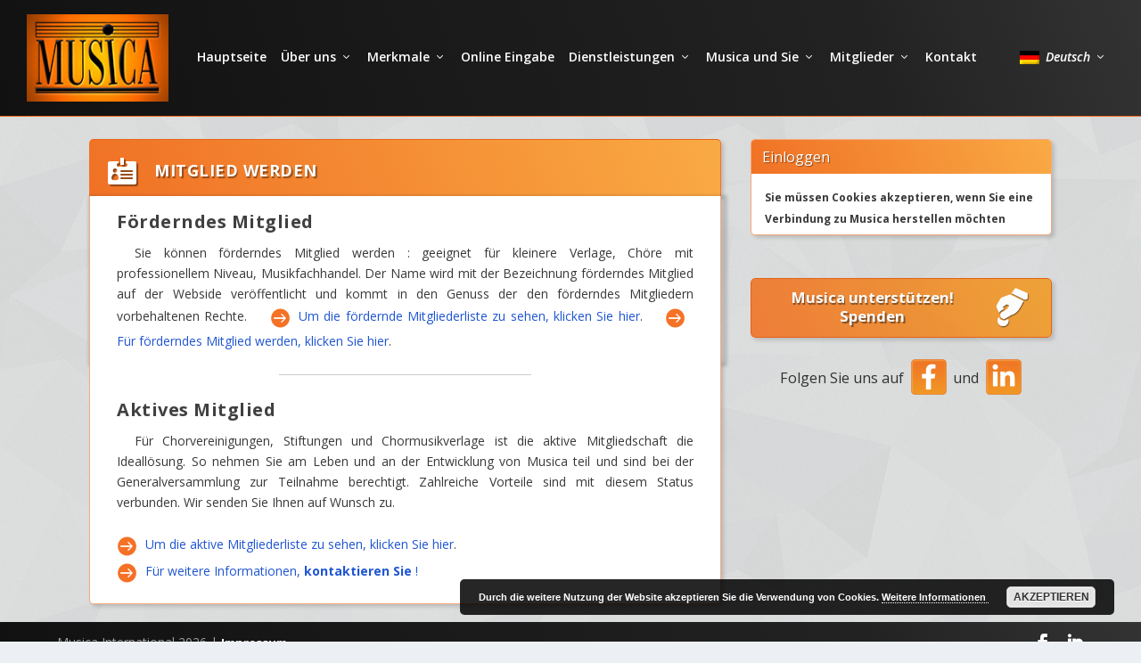

--- FILE ---
content_type: text/html; charset=UTF-8
request_url: https://www.musicanet.org/de/mitglieder/mitglied-werden/
body_size: 12692
content:

<!DOCTYPE html>
<!--[if IE 6]>
<html id="ie6" lang="de-DE">
<![endif]-->
<!--[if IE 7]>
<html id="ie7" lang="de-DE">
<![endif]-->
<!--[if IE 8]>
<html id="ie8" lang="de-DE">
<![endif]-->
<!--[if !(IE 6) | !(IE 7) | !(IE 8)  ]><!-->
<html lang="de-DE">
<!--<![endif]-->
<head>
	<meta charset="UTF-8" />
			
	<meta http-equiv="X-UA-Compatible" content="IE=edge">
	<link rel="pingback" href="https://www.musicanet.org/xmlrpc.php" />

		<!--[if lt IE 9]>
	<script src="https://www.musicanet.org/wp-content/themes/Extra/scripts/ext/html5.js" type="text/javascript"></script>
	<![endif]-->

	<script type="text/javascript">
		document.documentElement.className = 'js';
	</script>

	<script>var et_site_url='https://www.musicanet.org';var et_post_id='2866';function et_core_page_resource_fallback(a,b){"undefined"===typeof b&&(b=a.sheet.cssRules&&0===a.sheet.cssRules.length);b&&(a.onerror=null,a.onload=null,a.href?a.href=et_site_url+"/?et_core_page_resource="+a.id+et_post_id:a.src&&(a.src=et_site_url+"/?et_core_page_resource="+a.id+et_post_id))}
</script><meta name='robots' content='index, follow, max-image-preview:large, max-snippet:-1, max-video-preview:-1' />
	<style>img:is([sizes="auto" i], [sizes^="auto," i]) { contain-intrinsic-size: 3000px 1500px }</style>
	<link rel="alternate" hreflang="en" href="https://www.musicanet.org/en/members/become-a-member/" />
<link rel="alternate" hreflang="fr" href="https://www.musicanet.org/fr/membres/devenir-membre/" />
<link rel="alternate" hreflang="de" href="https://www.musicanet.org/de/mitglieder/mitglied-werden/" />
<link rel="alternate" hreflang="es" href="https://www.musicanet.org/es/miembros/ser-miembro/" />

	<!-- This site is optimized with the Yoast SEO plugin v26.7 - https://yoast.com/wordpress/plugins/seo/ -->
	<title>Mitglied werden - Musica International</title>
	<link rel="canonical" href="https://www.musicanet.org/de/mitglieder/mitglied-werden/" />
	<meta property="og:locale" content="de_DE" />
	<meta property="og:type" content="article" />
	<meta property="og:title" content="Mitglied werden - Musica International" />
	<meta property="og:description" content=" Mitglied werden Förderndes Mitglied Sie können förderndes Mitglied werden : geeignet für kleinere Verlage, Chöre mit professionellem Niveau, Musikfachhandel. Der Name wird mit der Bezeichnung förderndes Mitglied auf der Webside veröffentlicht und kommt in den Genuss der den förderndes Mitgliedern vorbehaltenen Rechte. Um die fördernde Mitgliederliste zu sehen, klicken Sie hier. Für förderndes Mitglied [&hellip;]" />
	<meta property="og:url" content="https://www.musicanet.org/de/mitglieder/mitglied-werden/" />
	<meta property="og:site_name" content="Musica International" />
	<meta property="article:modified_time" content="2023-04-11T08:28:36+00:00" />
	<meta name="twitter:card" content="summary_large_image" />
	<script type="application/ld+json" class="yoast-schema-graph">{"@context":"https://schema.org","@graph":[{"@type":"WebPage","@id":"https://www.musicanet.org/de/mitglieder/mitglied-werden/","url":"https://www.musicanet.org/de/mitglieder/mitglied-werden/","name":"Mitglied werden - Musica International","isPartOf":{"@id":"https://www.musicanet.org/en/#website"},"datePublished":"2017-09-15T10:42:39+00:00","dateModified":"2023-04-11T08:28:36+00:00","breadcrumb":{"@id":"https://www.musicanet.org/de/mitglieder/mitglied-werden/#breadcrumb"},"inLanguage":"de","potentialAction":[{"@type":"ReadAction","target":["https://www.musicanet.org/de/mitglieder/mitglied-werden/"]}]},{"@type":"BreadcrumbList","@id":"https://www.musicanet.org/de/mitglieder/mitglied-werden/#breadcrumb","itemListElement":[{"@type":"ListItem","position":1,"name":"Accueil","item":"https://www.musicanet.org/de/"},{"@type":"ListItem","position":2,"name":"Mitglieder","item":"https://www.musicanet.org/de/mitglieder/"},{"@type":"ListItem","position":3,"name":"Mitglied werden"}]},{"@type":"WebSite","@id":"https://www.musicanet.org/en/#website","url":"https://www.musicanet.org/en/","name":"Musica International","description":"La Bibliothèque Chorale Virtuelle","publisher":{"@id":"https://www.musicanet.org/en/#organization"},"potentialAction":[{"@type":"SearchAction","target":{"@type":"EntryPoint","urlTemplate":"https://www.musicanet.org/en/?s={search_term_string}"},"query-input":{"@type":"PropertyValueSpecification","valueRequired":true,"valueName":"search_term_string"}}],"inLanguage":"de"},{"@type":"Organization","@id":"https://www.musicanet.org/en/#organization","name":"Musica International","url":"https://www.musicanet.org/en/","logo":{"@type":"ImageObject","inLanguage":"de","@id":"https://www.musicanet.org/en/#/schema/logo/image/","url":"https://www.musicanet.org/wp-content/uploads/2021/12/logo_Musica_carre.jpg","contentUrl":"https://www.musicanet.org/wp-content/uploads/2021/12/logo_Musica_carre.jpg","width":945,"height":945,"caption":"Musica International"},"image":{"@id":"https://www.musicanet.org/en/#/schema/logo/image/"}}]}</script>
	<!-- / Yoast SEO plugin. -->


<link rel='dns-prefetch' href='//fonts.googleapis.com' />
<link rel="alternate" type="application/rss+xml" title="Musica International &raquo; Feed" href="https://www.musicanet.org/de/feed/" />
<link rel="alternate" type="application/rss+xml" title="Musica International &raquo; Kommentar-Feed" href="https://www.musicanet.org/de/comments/feed/" />
<script type="text/javascript">
/* <![CDATA[ */
window._wpemojiSettings = {"baseUrl":"https:\/\/s.w.org\/images\/core\/emoji\/16.0.1\/72x72\/","ext":".png","svgUrl":"https:\/\/s.w.org\/images\/core\/emoji\/16.0.1\/svg\/","svgExt":".svg","source":{"concatemoji":"https:\/\/www.musicanet.org\/wp-includes\/js\/wp-emoji-release.min.js?ver=6.8.3"}};
/*! This file is auto-generated */
!function(s,n){var o,i,e;function c(e){try{var t={supportTests:e,timestamp:(new Date).valueOf()};sessionStorage.setItem(o,JSON.stringify(t))}catch(e){}}function p(e,t,n){e.clearRect(0,0,e.canvas.width,e.canvas.height),e.fillText(t,0,0);var t=new Uint32Array(e.getImageData(0,0,e.canvas.width,e.canvas.height).data),a=(e.clearRect(0,0,e.canvas.width,e.canvas.height),e.fillText(n,0,0),new Uint32Array(e.getImageData(0,0,e.canvas.width,e.canvas.height).data));return t.every(function(e,t){return e===a[t]})}function u(e,t){e.clearRect(0,0,e.canvas.width,e.canvas.height),e.fillText(t,0,0);for(var n=e.getImageData(16,16,1,1),a=0;a<n.data.length;a++)if(0!==n.data[a])return!1;return!0}function f(e,t,n,a){switch(t){case"flag":return n(e,"\ud83c\udff3\ufe0f\u200d\u26a7\ufe0f","\ud83c\udff3\ufe0f\u200b\u26a7\ufe0f")?!1:!n(e,"\ud83c\udde8\ud83c\uddf6","\ud83c\udde8\u200b\ud83c\uddf6")&&!n(e,"\ud83c\udff4\udb40\udc67\udb40\udc62\udb40\udc65\udb40\udc6e\udb40\udc67\udb40\udc7f","\ud83c\udff4\u200b\udb40\udc67\u200b\udb40\udc62\u200b\udb40\udc65\u200b\udb40\udc6e\u200b\udb40\udc67\u200b\udb40\udc7f");case"emoji":return!a(e,"\ud83e\udedf")}return!1}function g(e,t,n,a){var r="undefined"!=typeof WorkerGlobalScope&&self instanceof WorkerGlobalScope?new OffscreenCanvas(300,150):s.createElement("canvas"),o=r.getContext("2d",{willReadFrequently:!0}),i=(o.textBaseline="top",o.font="600 32px Arial",{});return e.forEach(function(e){i[e]=t(o,e,n,a)}),i}function t(e){var t=s.createElement("script");t.src=e,t.defer=!0,s.head.appendChild(t)}"undefined"!=typeof Promise&&(o="wpEmojiSettingsSupports",i=["flag","emoji"],n.supports={everything:!0,everythingExceptFlag:!0},e=new Promise(function(e){s.addEventListener("DOMContentLoaded",e,{once:!0})}),new Promise(function(t){var n=function(){try{var e=JSON.parse(sessionStorage.getItem(o));if("object"==typeof e&&"number"==typeof e.timestamp&&(new Date).valueOf()<e.timestamp+604800&&"object"==typeof e.supportTests)return e.supportTests}catch(e){}return null}();if(!n){if("undefined"!=typeof Worker&&"undefined"!=typeof OffscreenCanvas&&"undefined"!=typeof URL&&URL.createObjectURL&&"undefined"!=typeof Blob)try{var e="postMessage("+g.toString()+"("+[JSON.stringify(i),f.toString(),p.toString(),u.toString()].join(",")+"));",a=new Blob([e],{type:"text/javascript"}),r=new Worker(URL.createObjectURL(a),{name:"wpTestEmojiSupports"});return void(r.onmessage=function(e){c(n=e.data),r.terminate(),t(n)})}catch(e){}c(n=g(i,f,p,u))}t(n)}).then(function(e){for(var t in e)n.supports[t]=e[t],n.supports.everything=n.supports.everything&&n.supports[t],"flag"!==t&&(n.supports.everythingExceptFlag=n.supports.everythingExceptFlag&&n.supports[t]);n.supports.everythingExceptFlag=n.supports.everythingExceptFlag&&!n.supports.flag,n.DOMReady=!1,n.readyCallback=function(){n.DOMReady=!0}}).then(function(){return e}).then(function(){var e;n.supports.everything||(n.readyCallback(),(e=n.source||{}).concatemoji?t(e.concatemoji):e.wpemoji&&e.twemoji&&(t(e.twemoji),t(e.wpemoji)))}))}((window,document),window._wpemojiSettings);
/* ]]> */
</script>
<meta content="Extra enfant v.1.0.0" name="generator"/><style id='wp-emoji-styles-inline-css' type='text/css'>

	img.wp-smiley, img.emoji {
		display: inline !important;
		border: none !important;
		box-shadow: none !important;
		height: 1em !important;
		width: 1em !important;
		margin: 0 0.07em !important;
		vertical-align: -0.1em !important;
		background: none !important;
		padding: 0 !important;
	}
</style>
<link rel='stylesheet' id='wp-block-library-css' href='https://www.musicanet.org/wp-includes/css/dist/block-library/style.min.css?ver=6.8.3' type='text/css' media='all' />
<style id='classic-theme-styles-inline-css' type='text/css'>
/*! This file is auto-generated */
.wp-block-button__link{color:#fff;background-color:#32373c;border-radius:9999px;box-shadow:none;text-decoration:none;padding:calc(.667em + 2px) calc(1.333em + 2px);font-size:1.125em}.wp-block-file__button{background:#32373c;color:#fff;text-decoration:none}
</style>
<style id='global-styles-inline-css' type='text/css'>
:root{--wp--preset--aspect-ratio--square: 1;--wp--preset--aspect-ratio--4-3: 4/3;--wp--preset--aspect-ratio--3-4: 3/4;--wp--preset--aspect-ratio--3-2: 3/2;--wp--preset--aspect-ratio--2-3: 2/3;--wp--preset--aspect-ratio--16-9: 16/9;--wp--preset--aspect-ratio--9-16: 9/16;--wp--preset--color--black: #000000;--wp--preset--color--cyan-bluish-gray: #abb8c3;--wp--preset--color--white: #ffffff;--wp--preset--color--pale-pink: #f78da7;--wp--preset--color--vivid-red: #cf2e2e;--wp--preset--color--luminous-vivid-orange: #ff6900;--wp--preset--color--luminous-vivid-amber: #fcb900;--wp--preset--color--light-green-cyan: #7bdcb5;--wp--preset--color--vivid-green-cyan: #00d084;--wp--preset--color--pale-cyan-blue: #8ed1fc;--wp--preset--color--vivid-cyan-blue: #0693e3;--wp--preset--color--vivid-purple: #9b51e0;--wp--preset--gradient--vivid-cyan-blue-to-vivid-purple: linear-gradient(135deg,rgba(6,147,227,1) 0%,rgb(155,81,224) 100%);--wp--preset--gradient--light-green-cyan-to-vivid-green-cyan: linear-gradient(135deg,rgb(122,220,180) 0%,rgb(0,208,130) 100%);--wp--preset--gradient--luminous-vivid-amber-to-luminous-vivid-orange: linear-gradient(135deg,rgba(252,185,0,1) 0%,rgba(255,105,0,1) 100%);--wp--preset--gradient--luminous-vivid-orange-to-vivid-red: linear-gradient(135deg,rgba(255,105,0,1) 0%,rgb(207,46,46) 100%);--wp--preset--gradient--very-light-gray-to-cyan-bluish-gray: linear-gradient(135deg,rgb(238,238,238) 0%,rgb(169,184,195) 100%);--wp--preset--gradient--cool-to-warm-spectrum: linear-gradient(135deg,rgb(74,234,220) 0%,rgb(151,120,209) 20%,rgb(207,42,186) 40%,rgb(238,44,130) 60%,rgb(251,105,98) 80%,rgb(254,248,76) 100%);--wp--preset--gradient--blush-light-purple: linear-gradient(135deg,rgb(255,206,236) 0%,rgb(152,150,240) 100%);--wp--preset--gradient--blush-bordeaux: linear-gradient(135deg,rgb(254,205,165) 0%,rgb(254,45,45) 50%,rgb(107,0,62) 100%);--wp--preset--gradient--luminous-dusk: linear-gradient(135deg,rgb(255,203,112) 0%,rgb(199,81,192) 50%,rgb(65,88,208) 100%);--wp--preset--gradient--pale-ocean: linear-gradient(135deg,rgb(255,245,203) 0%,rgb(182,227,212) 50%,rgb(51,167,181) 100%);--wp--preset--gradient--electric-grass: linear-gradient(135deg,rgb(202,248,128) 0%,rgb(113,206,126) 100%);--wp--preset--gradient--midnight: linear-gradient(135deg,rgb(2,3,129) 0%,rgb(40,116,252) 100%);--wp--preset--font-size--small: 13px;--wp--preset--font-size--medium: 20px;--wp--preset--font-size--large: 36px;--wp--preset--font-size--x-large: 42px;--wp--preset--spacing--20: 0.44rem;--wp--preset--spacing--30: 0.67rem;--wp--preset--spacing--40: 1rem;--wp--preset--spacing--50: 1.5rem;--wp--preset--spacing--60: 2.25rem;--wp--preset--spacing--70: 3.38rem;--wp--preset--spacing--80: 5.06rem;--wp--preset--shadow--natural: 6px 6px 9px rgba(0, 0, 0, 0.2);--wp--preset--shadow--deep: 12px 12px 50px rgba(0, 0, 0, 0.4);--wp--preset--shadow--sharp: 6px 6px 0px rgba(0, 0, 0, 0.2);--wp--preset--shadow--outlined: 6px 6px 0px -3px rgba(255, 255, 255, 1), 6px 6px rgba(0, 0, 0, 1);--wp--preset--shadow--crisp: 6px 6px 0px rgba(0, 0, 0, 1);}:where(.is-layout-flex){gap: 0.5em;}:where(.is-layout-grid){gap: 0.5em;}body .is-layout-flex{display: flex;}.is-layout-flex{flex-wrap: wrap;align-items: center;}.is-layout-flex > :is(*, div){margin: 0;}body .is-layout-grid{display: grid;}.is-layout-grid > :is(*, div){margin: 0;}:where(.wp-block-columns.is-layout-flex){gap: 2em;}:where(.wp-block-columns.is-layout-grid){gap: 2em;}:where(.wp-block-post-template.is-layout-flex){gap: 1.25em;}:where(.wp-block-post-template.is-layout-grid){gap: 1.25em;}.has-black-color{color: var(--wp--preset--color--black) !important;}.has-cyan-bluish-gray-color{color: var(--wp--preset--color--cyan-bluish-gray) !important;}.has-white-color{color: var(--wp--preset--color--white) !important;}.has-pale-pink-color{color: var(--wp--preset--color--pale-pink) !important;}.has-vivid-red-color{color: var(--wp--preset--color--vivid-red) !important;}.has-luminous-vivid-orange-color{color: var(--wp--preset--color--luminous-vivid-orange) !important;}.has-luminous-vivid-amber-color{color: var(--wp--preset--color--luminous-vivid-amber) !important;}.has-light-green-cyan-color{color: var(--wp--preset--color--light-green-cyan) !important;}.has-vivid-green-cyan-color{color: var(--wp--preset--color--vivid-green-cyan) !important;}.has-pale-cyan-blue-color{color: var(--wp--preset--color--pale-cyan-blue) !important;}.has-vivid-cyan-blue-color{color: var(--wp--preset--color--vivid-cyan-blue) !important;}.has-vivid-purple-color{color: var(--wp--preset--color--vivid-purple) !important;}.has-black-background-color{background-color: var(--wp--preset--color--black) !important;}.has-cyan-bluish-gray-background-color{background-color: var(--wp--preset--color--cyan-bluish-gray) !important;}.has-white-background-color{background-color: var(--wp--preset--color--white) !important;}.has-pale-pink-background-color{background-color: var(--wp--preset--color--pale-pink) !important;}.has-vivid-red-background-color{background-color: var(--wp--preset--color--vivid-red) !important;}.has-luminous-vivid-orange-background-color{background-color: var(--wp--preset--color--luminous-vivid-orange) !important;}.has-luminous-vivid-amber-background-color{background-color: var(--wp--preset--color--luminous-vivid-amber) !important;}.has-light-green-cyan-background-color{background-color: var(--wp--preset--color--light-green-cyan) !important;}.has-vivid-green-cyan-background-color{background-color: var(--wp--preset--color--vivid-green-cyan) !important;}.has-pale-cyan-blue-background-color{background-color: var(--wp--preset--color--pale-cyan-blue) !important;}.has-vivid-cyan-blue-background-color{background-color: var(--wp--preset--color--vivid-cyan-blue) !important;}.has-vivid-purple-background-color{background-color: var(--wp--preset--color--vivid-purple) !important;}.has-black-border-color{border-color: var(--wp--preset--color--black) !important;}.has-cyan-bluish-gray-border-color{border-color: var(--wp--preset--color--cyan-bluish-gray) !important;}.has-white-border-color{border-color: var(--wp--preset--color--white) !important;}.has-pale-pink-border-color{border-color: var(--wp--preset--color--pale-pink) !important;}.has-vivid-red-border-color{border-color: var(--wp--preset--color--vivid-red) !important;}.has-luminous-vivid-orange-border-color{border-color: var(--wp--preset--color--luminous-vivid-orange) !important;}.has-luminous-vivid-amber-border-color{border-color: var(--wp--preset--color--luminous-vivid-amber) !important;}.has-light-green-cyan-border-color{border-color: var(--wp--preset--color--light-green-cyan) !important;}.has-vivid-green-cyan-border-color{border-color: var(--wp--preset--color--vivid-green-cyan) !important;}.has-pale-cyan-blue-border-color{border-color: var(--wp--preset--color--pale-cyan-blue) !important;}.has-vivid-cyan-blue-border-color{border-color: var(--wp--preset--color--vivid-cyan-blue) !important;}.has-vivid-purple-border-color{border-color: var(--wp--preset--color--vivid-purple) !important;}.has-vivid-cyan-blue-to-vivid-purple-gradient-background{background: var(--wp--preset--gradient--vivid-cyan-blue-to-vivid-purple) !important;}.has-light-green-cyan-to-vivid-green-cyan-gradient-background{background: var(--wp--preset--gradient--light-green-cyan-to-vivid-green-cyan) !important;}.has-luminous-vivid-amber-to-luminous-vivid-orange-gradient-background{background: var(--wp--preset--gradient--luminous-vivid-amber-to-luminous-vivid-orange) !important;}.has-luminous-vivid-orange-to-vivid-red-gradient-background{background: var(--wp--preset--gradient--luminous-vivid-orange-to-vivid-red) !important;}.has-very-light-gray-to-cyan-bluish-gray-gradient-background{background: var(--wp--preset--gradient--very-light-gray-to-cyan-bluish-gray) !important;}.has-cool-to-warm-spectrum-gradient-background{background: var(--wp--preset--gradient--cool-to-warm-spectrum) !important;}.has-blush-light-purple-gradient-background{background: var(--wp--preset--gradient--blush-light-purple) !important;}.has-blush-bordeaux-gradient-background{background: var(--wp--preset--gradient--blush-bordeaux) !important;}.has-luminous-dusk-gradient-background{background: var(--wp--preset--gradient--luminous-dusk) !important;}.has-pale-ocean-gradient-background{background: var(--wp--preset--gradient--pale-ocean) !important;}.has-electric-grass-gradient-background{background: var(--wp--preset--gradient--electric-grass) !important;}.has-midnight-gradient-background{background: var(--wp--preset--gradient--midnight) !important;}.has-small-font-size{font-size: var(--wp--preset--font-size--small) !important;}.has-medium-font-size{font-size: var(--wp--preset--font-size--medium) !important;}.has-large-font-size{font-size: var(--wp--preset--font-size--large) !important;}.has-x-large-font-size{font-size: var(--wp--preset--font-size--x-large) !important;}
:where(.wp-block-post-template.is-layout-flex){gap: 1.25em;}:where(.wp-block-post-template.is-layout-grid){gap: 1.25em;}
:where(.wp-block-columns.is-layout-flex){gap: 2em;}:where(.wp-block-columns.is-layout-grid){gap: 2em;}
:root :where(.wp-block-pullquote){font-size: 1.5em;line-height: 1.6;}
</style>
<link rel='stylesheet' id='dwd-extra-builder-css-css' href='https://www.musicanet.org/wp-content/plugins/dwd-add-category-builder-to-divi-extra/css/dwd-extra-builder.css?ver=6.8.3' type='text/css' media='all' />
<link rel='stylesheet' id='wpml-legacy-dropdown-0-css' href='//www.musicanet.org/wp-content/plugins/sitepress-multilingual-cms/templates/language-switchers/legacy-dropdown/style.css?ver=1' type='text/css' media='all' />
<link rel='stylesheet' id='wpml-menu-item-0-css' href='//www.musicanet.org/wp-content/plugins/sitepress-multilingual-cms/templates/language-switchers/menu-item/style.css?ver=1' type='text/css' media='all' />
<style id='wpml-menu-item-0-inline-css' type='text/css'>
#et-menu li.wpml-ls-current-language { margin-left: 15px; } #et-navigation li.wpml-ls-current-language ul.sub-menu { width: 130px; } #et-navigation li.wpml-ls-current-language ul.sub-menu li.wpml-ls-item { padding: 0 10px; } #et-navigation li.wpml-ls-current-language ul.sub-menu li.wpml-ls-item a { padding-left: 10px; padding-right: 10px; } #et-navigation li.wpml-ls-current-language span.wpml-ls-native { font-style: italic; } .wpml-ls-menu-item .wpml-ls-flag { vertical-align: bottom; width: 22px; height: auto; margin-right: 3px; }
</style>
<link rel='stylesheet' id='parent-style-css' href='https://www.musicanet.org/wp-content/themes/Extra/style.css?ver=4.9.13.1' type='text/css' media='all' />
<link rel='stylesheet' id='extra-style-css' href='https://www.musicanet.org/wp-content/themes/Extra-child/style.css?ver=4.9.10' type='text/css' media='all' />
<link rel='stylesheet' id='et-builder-googlefonts-cached-css' href='https://fonts.googleapis.com/css?family=Open+Sans:300,regular,500,600,700,800,300italic,italic,500italic,600italic,700italic,800italic&#038;subset=cyrillic,cyrillic-ext,greek,greek-ext,hebrew,latin,latin-ext,vietnamese&#038;display=swap' type='text/css' media='all' />
<link rel='stylesheet' id='__EPYT__style-css' href='https://www.musicanet.org/wp-content/plugins/youtube-embed-plus/styles/ytprefs.min.css?ver=14.2.4' type='text/css' media='all' />
<style id='__EPYT__style-inline-css' type='text/css'>

                .epyt-gallery-thumb {
                        width: 33.333%;
                }
                
</style>
<script type="text/javascript" src="https://www.musicanet.org/wp-includes/js/jquery/jquery.min.js?ver=3.7.1" id="jquery-core-js"></script>
<script type="text/javascript" src="https://www.musicanet.org/wp-includes/js/jquery/jquery-migrate.min.js?ver=3.4.1" id="jquery-migrate-js"></script>
<script type="text/javascript" src="https://www.musicanet.org/wp-content/plugins/sitepress-multilingual-cms/res/js/jquery.cookie.js?ver=4.2.1" id="jquery.cookie-js"></script>
<script type="text/javascript" id="wpml-cookie-js-extra">
/* <![CDATA[ */
var wpml_cookies = {"_icl_current_language":{"value":"de","expires":1,"path":"\/"}};
var wpml_cookies = {"_icl_current_language":{"value":"de","expires":1,"path":"\/"}};
/* ]]> */
</script>
<script type="text/javascript" src="https://www.musicanet.org/wp-content/plugins/sitepress-multilingual-cms/res/js/cookies/language-cookie.js?ver=4.2.1" id="wpml-cookie-js"></script>
<script type="text/javascript" src="//www.musicanet.org/wp-content/plugins/sitepress-multilingual-cms/templates/language-switchers/legacy-dropdown/script.js?ver=1" id="wpml-legacy-dropdown-0-js"></script>
<script type="text/javascript" id="__ytprefs__-js-extra">
/* <![CDATA[ */
var _EPYT_ = {"ajaxurl":"https:\/\/www.musicanet.org\/wp-admin\/admin-ajax.php","security":"83bf508a88","gallery_scrolloffset":"20","eppathtoscripts":"https:\/\/www.musicanet.org\/wp-content\/plugins\/youtube-embed-plus\/scripts\/","eppath":"https:\/\/www.musicanet.org\/wp-content\/plugins\/youtube-embed-plus\/","epresponsiveselector":"[\"iframe.__youtube_prefs_widget__\"]","epdovol":"1","version":"14.2.4","evselector":"iframe.__youtube_prefs__[src], iframe[src*=\"youtube.com\/embed\/\"], iframe[src*=\"youtube-nocookie.com\/embed\/\"]","ajax_compat":"","maxres_facade":"eager","ytapi_load":"light","pause_others":"","stopMobileBuffer":"1","facade_mode":"","not_live_on_channel":""};
/* ]]> */
</script>
<script type="text/javascript" src="https://www.musicanet.org/wp-content/plugins/youtube-embed-plus/scripts/ytprefs.min.js?ver=14.2.4" id="__ytprefs__-js"></script>
<link rel="https://api.w.org/" href="https://www.musicanet.org/de/wp-json/" /><link rel="alternate" title="JSON" type="application/json" href="https://www.musicanet.org/de/wp-json/wp/v2/pages/2866/" /><link rel="EditURI" type="application/rsd+xml" title="RSD" href="https://www.musicanet.org/xmlrpc.php?rsd" />
<meta name="generator" content="WordPress 6.8.3" />
<link rel='shortlink' href='https://www.musicanet.org/de/?p=2866' />
<link rel="alternate" title="oEmbed (JSON)" type="application/json+oembed" href="https://www.musicanet.org/de/wp-json/oembed/1.0/embed/?url=https%3A%2F%2Fwww.musicanet.org%2Fde%2Fmitglieder%2Fmitglied-werden%2F" />
<link rel="alternate" title="oEmbed (XML)" type="text/xml+oembed" href="https://www.musicanet.org/de/wp-json/oembed/1.0/embed/?url=https%3A%2F%2Fwww.musicanet.org%2Fde%2Fmitglieder%2Fmitglied-werden%2F&#038;format=xml" />
<meta name="generator" content="WPML ver:4.2.1 stt:1,4,3,2;" />

<!-- This site is using AdRotate v5.17 to display their advertisements - https://ajdg.solutions/ -->
<!-- AdRotate CSS -->
<style type="text/css" media="screen">
	.g { margin:0px; padding:0px; overflow:hidden; line-height:1; zoom:1; }
	.g img { height:auto; }
	.g-col { position:relative; float:left; }
	.g-col:first-child { margin-left: 0; }
	.g-col:last-child { margin-right: 0; }
	.g-1 {  margin: 0 auto; }
	.g-2 {  margin: 0 auto; }
	.g-3 {  margin: 0 auto; }
	@media only screen and (max-width: 480px) {
		.g-col, .g-dyn, .g-single { width:100%; margin-left:0; margin-right:0; }
	}
.adrotate_widgets, .ajdg_bnnrwidgets, .ajdg_grpwidgets { overflow:hidden; padding:0; }
</style>
<!-- /AdRotate CSS -->

  <link rel="preconnect" href="https://fonts.googleapis.com">
  <link rel="preconnect" href="https://fonts.gstatic.com" crossorigin>
  <link href="https://fonts.googleapis.com/css2?family=Open+Sans:ital,wght@0,300;0,400;0,500;0,600;0,700;0,800;1,300;1,400;1,500;1,600;1,700;1,800&display=swap" rel="stylesheet">
  
  <link href="https://fonts.googleapis.com/icon?family=Material+Icons" rel="stylesheet">
<meta name="viewport" content="width=device-width, initial-scale=1.0, maximum-scale=1.0, user-scalable=1" /><link rel="preload" href="https://www.musicanet.org/wp-content/themes/Extra/core/admin/fonts/modules.ttf" as="font" crossorigin="anonymous"><style type="text/css" id="extra-custom-background-css">
body.custom-background { background-image: url('https://www.musicanet.org/wp-content/uploads/2019/04/shattered.png'); background-repeat: repeat; background-position: top left; background-attachment: fixed; }
</style>
<link rel="icon" href="https://www.musicanet.org/wp-content/uploads/2017/03/cropped-favicon-32x32.jpg" sizes="32x32" />
<link rel="icon" href="https://www.musicanet.org/wp-content/uploads/2017/03/cropped-favicon-192x192.jpg" sizes="192x192" />
<link rel="apple-touch-icon" href="https://www.musicanet.org/wp-content/uploads/2017/03/cropped-favicon-180x180.jpg" />
<meta name="msapplication-TileImage" content="https://www.musicanet.org/wp-content/uploads/2017/03/cropped-favicon-270x270.jpg" />
<link rel="stylesheet" id="et-extra-customizer-global-cached-inline-styles" href="https://www.musicanet.org/wp-content/et-cache/global/et-extra-customizer-global-176812227732.min.css" onerror="et_core_page_resource_fallback(this, true)" onload="et_core_page_resource_fallback(this)" /></head>
<body class="wp-singular page-template page-template-page-template-fullwidth page-template-page-template-fullwidth-php page page-id-2866 page-child parent-pageid-2614 custom-background wp-theme-Extra wp-child-theme-Extra-child et_extra et_pb_pagebuilder_layout et_fullwidth_nav et_fullwidth_secondary_nav et_fixed_nav et_pb_pagebuilder_fullwidth et_smooth_scroll et_pb_gutters3 et_primary_nav_dropdown_animation_slideInX et_secondary_nav_dropdown_animation_Default with_sidebar with_sidebar_right et_includes_sidebar et-db et_minified_js et_minified_css">
	<div id="page-container" class="page-container">
				<!-- Header -->
		<header class="header left-right">
			
			<!-- Main Header -->
			<div id="main-header-wrapper">
				<div id="main-header" data-fixed-height="80">
					<div class="container">
					<!-- ET Ad -->
						
						
						<!-- Logo -->
						<a class="logo" href="https://www.musicanet.org/de/" data-fixed-height="75">
							<img src="/wp-content/uploads/2017/03/Logo_1.jpg" width="164" height="100" alt="Musica International" id="logo" />
						</a>

						
						<!-- ET Navigation -->
						<div id="et-navigation" class="">
							<ul id="et-menu" class="nav et_disable_top_tier"><li id="menu-item-4578" class="menu-item menu-item-type-post_type menu-item-object-page menu-item-home menu-item-4578"><a href="https://www.musicanet.org/de/">Hauptseite</a></li>
<li id="menu-item-2804" class="menu-item menu-item-type-post_type menu-item-object-page menu-item-has-children menu-item-2804"><a href="https://www.musicanet.org/de/uber-uns/">Über uns</a>
<ul class="sub-menu">
	<li id="menu-item-2744" class="menu-item menu-item-type-post_type menu-item-object-page menu-item-2744"><a href="https://www.musicanet.org/de/uber-uns/vorstellung/">Vorstellung</a></li>
	<li id="menu-item-2745" class="menu-item menu-item-type-post_type menu-item-object-page menu-item-2745"><a href="https://www.musicanet.org/de/uber-uns/das-team/">Das Team</a></li>
	<li id="menu-item-2746" class="menu-item menu-item-type-post_type menu-item-object-page menu-item-2746"><a href="https://www.musicanet.org/de/uber-uns/auszeichnung/">Auszeichnungen</a></li>
</ul>
</li>
<li id="menu-item-2805" class="menu-item menu-item-type-post_type menu-item-object-page menu-item-has-children menu-item-2805"><a href="https://www.musicanet.org/de/merkmale/">Merkmale</a>
<ul class="sub-menu">
	<li id="menu-item-3128" class="menu-item menu-item-type-post_type menu-item-object-page menu-item-3128"><a href="https://www.musicanet.org/de/chohrwurm/">(Ch)Ohrwurm</a></li>
	<li id="menu-item-4602" class="menu-item menu-item-type-custom menu-item-object-custom menu-item-4602"><a href="https://www.musicanet.org/bdd/de/konzertsaal/">Konzertsaal</a></li>
	<li id="menu-item-2428" class="menu-item menu-item-type-custom menu-item-object-custom menu-item-has-children menu-item-2428"><a href="#">Komponisten</a>
	<ul class="sub-menu">
		<li id="menu-item-4609" class="menu-item menu-item-type-custom menu-item-object-custom menu-item-4609"><a href="https://www.musicanet.org/bdd/de/liste-der-komponisten/">Alphabetische Liste</a></li>
		<li id="menu-item-4610" class="menu-item menu-item-type-custom menu-item-object-custom menu-item-4610"><a href="https://www.musicanet.org/bdd/de/jubilaen/">Jubilaën</a></li>
	</ul>
</li>
	<li id="menu-item-5346" class="menu-item menu-item-type-custom menu-item-object-custom menu-item-5346"><a href="https://www.musicanet.org/robokopp/">Liedtexte (Robokopp Datenbank)</a></li>
</ul>
</li>
<li id="menu-item-3922" class="menu-item menu-item-type-post_type menu-item-object-page menu-item-3922"><a href="https://www.musicanet.org/de/online-eingabe/">Online Eingabe</a></li>
<li id="menu-item-2810" class="menu-item menu-item-type-post_type menu-item-object-page menu-item-has-children menu-item-2810"><a href="https://www.musicanet.org/de/dienstleistungen/">Dienstleistungen</a>
<ul class="sub-menu">
	<li id="menu-item-2748" class="menu-item menu-item-type-post_type menu-item-object-page menu-item-2748"><a href="https://www.musicanet.org/de/dienstleistungen/abonnement/">Abonnement</a></li>
	<li id="menu-item-2749" class="menu-item menu-item-type-post_type menu-item-object-page menu-item-2749"><a href="https://www.musicanet.org/de/dienstleistungen/dokumentationsfonds/">Dokumentationsfonds</a></li>
</ul>
</li>
<li id="menu-item-2811" class="menu-item menu-item-type-post_type menu-item-object-page menu-item-has-children menu-item-2811"><a href="https://www.musicanet.org/de/musica/">Musica und Sie</a>
<ul class="sub-menu">
	<li id="menu-item-5625" class="menu-item menu-item-type-post_type menu-item-object-page menu-item-5625"><a href="https://www.musicanet.org/de/musica/newsletter/">Newsletter</a></li>
	<li id="menu-item-2812" class="menu-item menu-item-type-post_type menu-item-object-page menu-item-2812"><a href="https://www.musicanet.org/de/projekte/">Projekte</a></li>
	<li id="menu-item-2882" class="menu-item menu-item-type-post_type menu-item-object-page menu-item-2882"><a href="https://www.musicanet.org/de/musica/musica-workshops-2/">Musica Workshops</a></li>
	<li id="menu-item-3129" class="menu-item menu-item-type-post_type menu-item-object-page menu-item-3129"><a href="https://www.musicanet.org/de/musica/zahlungsseite/">Zahlungsseite</a></li>
	<li id="menu-item-3347" class="menu-item menu-item-type-post_type menu-item-object-page menu-item-3347"><a href="https://www.musicanet.org/de/spender/">Spender</a></li>
</ul>
</li>
<li id="menu-item-2750" class="menu-item menu-item-type-post_type menu-item-object-page current-page-ancestor current-menu-ancestor current-menu-parent current-page-parent current_page_parent current_page_ancestor menu-item-has-children menu-item-2750"><a href="https://www.musicanet.org/de/mitglieder/">Mitglieder</a>
<ul class="sub-menu">
	<li id="menu-item-2883" class="menu-item menu-item-type-post_type menu-item-object-page current-menu-item page_item page-item-2866 current_page_item menu-item-2883"><a href="https://www.musicanet.org/de/mitglieder/mitglied-werden/" aria-current="page">Mitglied werden</a></li>
	<li id="menu-item-2884" class="menu-item menu-item-type-post_type menu-item-object-page menu-item-2884"><a href="https://www.musicanet.org/de/mitglieder/aktive-mitglieder/">Aktive Mitglieder</a></li>
	<li id="menu-item-2885" class="menu-item menu-item-type-post_type menu-item-object-page menu-item-2885"><a href="https://www.musicanet.org/de/mitglieder/fordernde-mitglieder/">Fördernde Mitglieder</a></li>
</ul>
</li>
<li id="menu-item-2887" class="menu-item menu-item-type-post_type menu-item-object-page menu-item-2887"><a href="https://www.musicanet.org/de/kontakt/">Kontakt</a></li>
<li id="menu-item-wpml-ls-20-de" class="menu-item wpml-ls-slot-20 wpml-ls-item wpml-ls-item-de wpml-ls-current-language wpml-ls-menu-item menu-item-type-wpml_ls_menu_item menu-item-object-wpml_ls_menu_item menu-item-has-children menu-item-wpml-ls-20-de"><a href="https://www.musicanet.org/de/mitglieder/mitglied-werden/" title="Deutsch"><img class="wpml-ls-flag" src="https://www.musicanet.org/wp-content/plugins/sitepress-multilingual-cms/res/flags/de.png" alt="de" title="Deutsch"><span class="wpml-ls-native">Deutsch</span></a>
<ul class="sub-menu">
	<li id="menu-item-wpml-ls-20-en" class="menu-item wpml-ls-slot-20 wpml-ls-item wpml-ls-item-en wpml-ls-menu-item wpml-ls-first-item menu-item-type-wpml_ls_menu_item menu-item-object-wpml_ls_menu_item menu-item-wpml-ls-20-en"><a href="https://www.musicanet.org/en/members/become-a-member/" title="English"><img class="wpml-ls-flag" src="https://www.musicanet.org/wp-content/plugins/sitepress-multilingual-cms/res/flags/en.png" alt="en" title="English"><span class="wpml-ls-native">English</span></a></li>
	<li id="menu-item-wpml-ls-20-fr" class="menu-item wpml-ls-slot-20 wpml-ls-item wpml-ls-item-fr wpml-ls-menu-item menu-item-type-wpml_ls_menu_item menu-item-object-wpml_ls_menu_item menu-item-wpml-ls-20-fr"><a href="https://www.musicanet.org/fr/membres/devenir-membre/" title="Français"><img class="wpml-ls-flag" src="https://www.musicanet.org/wp-content/plugins/sitepress-multilingual-cms/res/flags/fr.png" alt="fr" title="Français"><span class="wpml-ls-native">Français</span></a></li>
	<li id="menu-item-wpml-ls-20-es" class="menu-item wpml-ls-slot-20 wpml-ls-item wpml-ls-item-es wpml-ls-menu-item wpml-ls-last-item menu-item-type-wpml_ls_menu_item menu-item-object-wpml_ls_menu_item menu-item-wpml-ls-20-es"><a href="https://www.musicanet.org/es/miembros/ser-miembro/" title="Español"><img class="wpml-ls-flag" src="https://www.musicanet.org/wp-content/plugins/sitepress-multilingual-cms/res/flags/es.png" alt="es" title="Español"><span class="wpml-ls-native">Español</span></a></li>
</ul>
</li>
</ul>							<div id="et-mobile-navigation">
			<span class="show-menu">
				<div class="show-menu-button">
					<span></span>
					<span></span>
					<span></span>
				</div>
				<p>Seite auswählen</p>
			</span>
			<nav>
			</nav>
		</div> <!-- /#et-mobile-navigation -->						</div><!-- /#et-navigation -->
					</div><!-- /.container -->
				</div><!-- /#main-header -->
			</div><!-- /#main-header-wrapper -->

		</header>

				




				
					
																<div id="et-boc" class="et-boc">
			
		<div class="et-l et-l--post">
			<div class="et_builder_inner_content et_pb_gutters3"><div class="et_pb_section et_pb_section_1 et_pb_with_background et_pb_section_parallax et_section_regular" >
				
				
				
				
					<div class="et_pb_row et_pb_row_1 et_pb_gutters2">
				<div class="et_pb_column et_pb_column_2_3 et_pb_column_2  et_pb_css_mix_blend_mode_passthrough">
				
				
				<div class="et_pb_with_border et_pb_module et_pb_text et_pb_text_3  et_pb_text_align_left et_pb_bg_layout_light">
				
				
				<div class="et_pb_text_inner"><p><span class="et-pb-icon et-waypoint et_pb_animation_top et-animated" style="color: #ffffff; margin-right: 20px;"></span></p>
<h1>Mitglied werden</h1></div>
			</div> <!-- .et_pb_text --><div id="membres" class="et_pb_with_border et_pb_module et_pb_text et_pb_text_4  et_pb_text_align_justified et_pb_bg_layout_light">
				
				
				<div class="et_pb_text_inner"><h3>Förderndes Mitglied</h3>
<p style="text-indent:20px;">Sie können förderndes Mitglied werden : geeignet für kleinere Verlage, Chöre mit professionellem Niveau, Musikfachhandel. Der Name wird mit der Bezeichnung förderndes Mitglied auf der Webside veröffentlicht und kommt in den Genuss der den förderndes Mitgliedern vorbehaltenen Rechte.

<span class="et-pb-icon et-waypoint et_pb_animation_top et-animated" style="color: #f57125;"></span><a class="heavy" href="https://www.musicanet.org/de/mitglieder/fordernde-mitglieder/">Um die fördernde Mitgliederliste zu sehen, klicken Sie hier</a>.
<span class="et-pb-icon et-waypoint et_pb_animation_top et-animated" style="color: #f57125;"></span><a class="recherche" href="https://www.musicanet.org/de/forderndes-mitglied-werden/">Für förderndes Mitglied werden, klicken Sie hier</a>.</div>
			</div> <!-- .et_pb_text --><div class="et_pb_with_border et_pb_module et_pb_divider et_pb_divider_1 et_pb_divider_position_center et_pb_space"><div class="et_pb_divider_internal"></div></div><div id="membres" class="et_pb_with_border et_pb_module et_pb_text et_pb_text_5  et_pb_text_align_justified et_pb_bg_layout_light">
				
				
				<div class="et_pb_text_inner"><h3 class="sep_titre">Aktives Mitglied</h3>
<p style="text-indent: 20px;">Für Chorvereinigungen, Stiftungen und Chormusikverlage ist die aktive Mitgliedschaft die Ideallösung. So nehmen Sie am Leben und an der Entwicklung von Musica teil und sind bei der Generalversammlung zur Teilnahme berechtigt. Zahlreiche Vorteile sind mit diesem Status verbunden. Wir senden Sie Ihnen auf Wunsch zu.</p>
<p><span class="et-pb-icon et-waypoint et_pb_animation_top et-animated" style="color: #f57125;"></span><a class="heavy" href="https://www.musicanet.org/de/mitglieder/aktive-mitglieder/">Um die aktive Mitgliederliste zu sehen, klicken Sie hier</a>.<br /><span class="et-pb-icon et-waypoint et_pb_animation_top et-animated" style="color: #f57125;"></span><a href="mailto:office@musicanet.org">Für weitere Informationen, <strong>kontaktieren Sie</strong> !</a></p></div>
			</div> <!-- .et_pb_text -->
			</div> <!-- .et_pb_column --><div class="et_pb_column et_pb_column_1_3 et_pb_column_3  et_pb_css_mix_blend_mode_passthrough et-last-child">
				
				
				<div class="et_pb_module et_pb_sidebar_1 et_pb_widget_area clearfix et_pb_widget_area_right et_pb_bg_layout_light et_pb_sidebar_no_border">
				
				
				<div id="musica_wdgt_login-2" class="et_pb_widget widget_musica_wdgt_login"><h4 class="widgettitle">Einloggen</h4>				<div class="widget_content">
					<ul class="login_musica">
						<li>
							<strong>Sie müssen Cookies akzeptieren, wenn Sie eine Verbindung zu Musica herstellen möchten
</strong>
						</li>
					</ul>
				</div>
			</div> <!-- end .et_pb_widget --><div id="custom_html-4" class="widget_text et_pb_widget widget_custom_html"><h4 class="widgettitle"> </h4><div class="textwidget custom-html-widget"><!-- Entweder gibt es keine banner, oder die banner sind deaktiviert oder hier nicht entsprechend eingestellt! --></div></div> <!-- end .et_pb_widget --><div id="block-5" class="et_pb_widget widget_block"><p><a class="button" rel="nofollow" href="//www.musicanet.org/de/spende/" style="width: 100%; text-align: center; font-size: 1.2em;"><img loading="lazy" decoding="async" class="alignright" src="https://www.musicanet.org/wp-content/uploads/2023/07/donate_W.png" title="Musica unterstützen" alt="Musica unterstützen" width="45" height="45" style="margin: 0 3%;">Musica unterstützen! </br>Spenden</a></p>
</div> <!-- end .et_pb_widget --><div id="block-7" class="et_pb_widget widget_block"><p><p style="text-align: center; font-size: 1.15em;">Folgen Sie uns auf <a rel="nofollow" target="_blank"  href="https://www.facebook.com/MusicaInternational/"><img loading="lazy" decoding="async" src="https://www.musicanet.org/wp-content/uploads/2023/12/FB_icon.png" title="Facebook" alt="Facebook" width="40" height="40" style="margin-left: 4px; margin-right: 3px; vertical-align: -13px;"></a> und <a rel="nofollow" target="_blank" href="https://www.linkedin.com/company/musica-international"><img loading="lazy" decoding="async" src="https://www.musicanet.org/wp-content/uploads/2025/06/IN_icon.png" title="LinkedIn" alt="LinkedIn" width="40" height="40" style="margin-left: 4px; vertical-align: -13px;"></a></p></p>
</div> <!-- end .et_pb_widget -->
			</div> <!-- .et_pb_widget_area -->
			</div> <!-- .et_pb_column -->
				
				
			</div> <!-- .et_pb_row -->
				
				
			</div> <!-- .et_pb_section -->		</div><!-- .et_builder_inner_content -->
	</div><!-- .et-l -->
	
			
		</div><!-- #et-boc -->
								
					
				
				


	
	<footer id="footer" class="footer_columns_3">
		
		<div id="footer-bottom">
			<div class="container">

				<!-- Footer Info -->
								<p id="footer-info">Musica International 2026												 | <a href="https://www.musicanet.org/de/mentions-legales/">Impressum</a> 				</p>

				<!-- Footer Navigation -->
								<div id="footer-nav">
											<ul class="et-extra-social-icons" style="">
																																								<li class="et-extra-social-icon facebook">
								<a href="https://www.facebook.com/MusicaInternational/"target="_blank"" class="et-extra-icon et-extra-icon-background-none et-extra-icon-facebook"></a>
							</li>
																																																																																																																																																																																																																																																																																												<li class="et-extra-social-icon linkedin">
								<a href="https://www.linkedin.com/company/musica-international"target="_blank"" class="et-extra-icon et-extra-icon-background-none et-extra-icon-linkedin"></a>
							</li>
																																																																																																																																																																																																																																																																																																	</ul>
									</div> <!-- /#et-footer-nav -->
				
			</div>
		</div>
	</footer>
	</div> <!-- #page-container -->

			<span title="Zurück nach oben" id="back_to_top"></span>
	
	
<link rel='stylesheet' id='basecss-css' href='https://www.musicanet.org/wp-content/plugins/eu-cookie-law/css/style.css?ver=6.8.3' type='text/css' media='all' />
<script type="text/javascript" id="adrotate-clicker-js-extra">
/* <![CDATA[ */
var click_object = {"ajax_url":"https:\/\/www.musicanet.org\/wp-admin\/admin-ajax.php"};
/* ]]> */
</script>
<script type="text/javascript" src="https://www.musicanet.org/wp-content/plugins/adrotate/library/jquery.clicker.js" id="adrotate-clicker-js"></script>
<script type="text/javascript" src="https://www.musicanet.org/wp-includes/js/masonry.min.js?ver=4.2.2" id="masonry-js"></script>
<script type="text/javascript" id="extra-scripts-js-extra">
/* <![CDATA[ */
var EXTRA = {"images_uri":"https:\/\/www.musicanet.org\/wp-content\/themes\/Extra\/images\/","ajaxurl":"https:\/\/www.musicanet.org\/wp-admin\/admin-ajax.php","your_rating":"Deine Bewertung:","item_in_cart_count":"%d Item in Cart","items_in_cart_count":" %d Artikel im Warenkorb","item_count":"%d Item","items_count":" %d Elemente","rating_nonce":"735685ab37","timeline_nonce":"6a3ea42877","blog_feed_nonce":"db0e3b4bb6","error":"Es gab ein Problem, bitte versuchen Sie es erneut.","contact_error_name_required":"Namensfeld darf nicht leer sein.","contact_error_email_required":"Das E-Mail-Feld darf nicht leer sein.","contact_error_email_invalid":"Bitte geben Sie eine g\u00fcltige E-Mail-Adresse ein.","is_ab_testing_active":"","is_cache_plugin_active":"yes"};
var et_shortcodes_strings = {"previous":"Previous","next":"Next"};
var et_pb_custom = {"ajaxurl":"https:\/\/www.musicanet.org\/wp-admin\/admin-ajax.php","images_uri":"https:\/\/www.musicanet.org\/wp-content\/themes\/Extra\/images","builder_images_uri":"https:\/\/www.musicanet.org\/wp-content\/themes\/Extra\/includes\/builder\/images","et_frontend_nonce":"a4ad6d2ae9","subscription_failed":"Bitte \u00fcberpr\u00fcfen Sie die Felder unten aus, um sicherzustellen, dass Sie die richtigen Informationen eingegeben.","et_ab_log_nonce":"776aea5854","fill_message":"Bitte f\u00fcllen Sie die folgenden Felder aus:","contact_error_message":"Bitte folgende Fehler beheben:","invalid":"Ung\u00fcltige E-Mail","captcha":"Captcha","prev":"Vorherige","previous":"Vorherige","next":"Weiter","wrong_captcha":"Sie haben die falsche Zahl im Captcha eingegeben.","wrong_checkbox":"Checkbox","ignore_waypoints":"no","is_divi_theme_used":"","widget_search_selector":".widget_search","ab_tests":[],"is_ab_testing_active":"","page_id":"2866","unique_test_id":"","ab_bounce_rate":"5","is_cache_plugin_active":"yes","is_shortcode_tracking":"","tinymce_uri":""}; var et_builder_utils_params = {"condition":{"diviTheme":false,"extraTheme":true},"scrollLocations":["app","top"],"builderScrollLocations":{"desktop":"app","tablet":"app","phone":"app"},"onloadScrollLocation":"app","builderType":"fe"}; var et_frontend_scripts = {"builderCssContainerPrefix":"#et-boc","builderCssLayoutPrefix":"#et-boc .et-l"};
var et_pb_box_shadow_elements = [];
var et_pb_motion_elements = {"desktop":[],"tablet":[],"phone":[]};
var et_pb_sticky_elements = [];
/* ]]> */
</script>
<script type="text/javascript" src="https://www.musicanet.org/wp-content/themes/Extra/scripts/scripts.unified.js?ver=4.9.10" id="extra-scripts-js"></script>
<script type="text/javascript" src="https://www.musicanet.org/wp-content/themes/Extra/core/admin/js/common.js?ver=4.9.10" id="et-core-common-js"></script>
<script type="text/javascript" src="https://www.musicanet.org/wp-content/plugins/youtube-embed-plus/scripts/fitvids.min.js?ver=14.2.4" id="__ytprefsfitvids__-js"></script>
<script type="text/javascript" id="eucookielaw-scripts-js-extra">
/* <![CDATA[ */
var eucookielaw_data = {"euCookieSet":"","autoBlock":"1","expireTimer":"390","scrollConsent":"0","networkShareURL":"","isCookiePage":"","isRefererWebsite":""};
/* ]]> */
</script>
<script type="text/javascript" src="https://www.musicanet.org/wp-content/plugins/eu-cookie-law/js/scripts.js?ver=3.1.6" id="eucookielaw-scripts-js"></script>
<style id="et-builder-module-design-2866-cached-inline-styles">.et_pb_section_0{padding-top:0px;padding-bottom:0px}.et_pb_section_1{padding-top:0px;padding-bottom:0px}.et_pb_section_1.et_pb_section{background-color:rgba(236,240,245,0)!important}.et_pb_section_0.et_pb_section{background-color:rgba(236,240,245,0)!important}.et_pb_row_1.et_pb_row{padding-bottom:0px!important;padding-bottom:0px}.et_pb_row_0.et_pb_row{padding-bottom:0px!important;padding-bottom:0px}.et_pb_text_0.et_pb_text{color:#FFFFFF!important}.et_pb_text_3.et_pb_text{color:#FFFFFF!important}.et_pb_text_0{text-transform:uppercase;font-size:18px;text-shadow:0.09em 0.09em 0.06em rgba(0,0,0,0.4);background-image:linear-gradient(68deg,#f07125 0%,#f9aa44 100%);background-color:#ffffff;position:relative;border-radius:5px 5px 0 0;overflow:hidden;border-top-width:1px;border-right-width:1px;border-left-width:1px;border-top-color:rgba(229,85,0,0.9);padding-top:20px!important;padding-right:20px!important;padding-bottom:5px!important;padding-left:20px!important;margin-bottom:0px!important;box-shadow:3px 3px 4px 0px rgba(0,0,0,0.15)}.et_pb_text_3{text-transform:uppercase;font-size:18px;text-shadow:0.09em 0.09em 0.06em rgba(0,0,0,0.4);background-image:linear-gradient(68deg,#f07125 0%,#f9aa44 100%);background-color:#ffffff;position:relative;border-radius:5px 5px 0 0;overflow:hidden;border-top-width:1px;border-right-width:1px;border-left-width:1px;border-top-color:rgba(229,85,0,0.9);padding-top:20px!important;padding-right:20px!important;padding-bottom:5px!important;padding-left:20px!important;margin-bottom:0px!important;box-shadow:3px 3px 4px 0px rgba(0,0,0,0.15)}.et_pb_text_0 h1{text-transform:uppercase;font-size:18px;color:#FFFFFF!important;line-height:1.6em}.et_pb_text_3 h1{text-transform:uppercase;font-size:18px;color:#FFFFFF!important;line-height:1.6em}.et_pb_text_1{background-color:#ffffff;position:relative;border-right-width:1px;border-left-width:1px;border-right-color:RGBA(240,113,37,0.6);border-left-color:RGBA(240,113,37,0.6);padding-top:16px!important;padding-right:30px!important;padding-bottom:10px!important;padding-left:30px!important;margin-top:0px!important;margin-bottom:0px!important;box-shadow:3px 3px 3px 4px RGBA(0,0,0,0.15);border-top:0px}.et_pb_text_4{background-color:#ffffff;position:relative;border-right-width:1px;border-left-width:1px;border-right-color:RGBA(240,113,37,0.6);border-left-color:RGBA(240,113,37,0.6);padding-top:16px!important;padding-right:30px!important;padding-bottom:10px!important;padding-left:30px!important;margin-top:0px!important;margin-bottom:0px!important;box-shadow:3px 3px 3px 4px RGBA(0,0,0,0.15);border-top:0px}.et_pb_divider_0{background-color:#FFFFFF;border-right-width:1px;border-left-width:1px;border-right-color:RGBA(240,113,37,0.6);border-left-color:RGBA(240,113,37,0.6);padding-right:30%;padding-bottom:10px;padding-left:30%;margin-bottom:0px!important;box-shadow:3px 3px 4px 0px RGBA(0,0,0,0.15)}.et_pb_divider_1{background-color:#FFFFFF;border-right-width:1px;border-left-width:1px;border-right-color:RGBA(240,113,37,0.6);border-left-color:RGBA(240,113,37,0.6);padding-right:30%;padding-bottom:10px;padding-left:30%;margin-bottom:0px!important;box-shadow:3px 3px 4px 0px RGBA(0,0,0,0.15)}.et_pb_divider_0:before{border-top-color:RGBA(0,0,0,0.2);width:auto;top:0px;right:30%;left:30%}.et_pb_divider_1:before{border-top-color:RGBA(0,0,0,0.2);width:auto;top:0px;right:30%;left:30%}.et_pb_text_2{background-color:#ffffff;position:relative;border-radius:0 0 5px 5px;overflow:hidden;border-width:0px 1px 1px 1px;border-color:RGBA(240,113,37,0.6);padding-top:10px!important;padding-right:30px!important;padding-bottom:20px!important;padding-left:30px!important;margin-top:0px!important;margin-bottom:20px!important;box-shadow:3px 3px 4px 0px RGBA(0,0,0,0.15);border-top:0px}.et_pb_text_5{background-color:#ffffff;position:relative;border-radius:0 0 5px 5px;overflow:hidden;border-width:0px 1px 1px 1px;border-color:RGBA(240,113,37,0.6);padding-top:10px!important;padding-right:30px!important;padding-bottom:20px!important;padding-left:30px!important;margin-top:0px!important;margin-bottom:20px!important;box-shadow:3px 3px 4px 0px RGBA(0,0,0,0.15);border-top:0px}@media only screen and (max-width:980px){.et_pb_text_0{border-top-width:1px;border-right-width:1px;border-left-width:1px;border-top-color:rgba(229,85,0,0.9)}.et_pb_text_3{border-top-width:1px;border-right-width:1px;border-left-width:1px;border-top-color:rgba(229,85,0,0.9)}.et_pb_text_1{border-right-width:1px;border-left-width:1px;border-right-color:RGBA(240,113,37,0.6);border-left-color:RGBA(240,113,37,0.6)}.et_pb_divider_0{border-right-width:1px;border-left-width:1px;border-right-color:RGBA(240,113,37,0.6);border-left-color:RGBA(240,113,37,0.6)}.et_pb_text_4{border-right-width:1px;border-left-width:1px;border-right-color:RGBA(240,113,37,0.6);border-left-color:RGBA(240,113,37,0.6)}.et_pb_divider_1{border-right-width:1px;border-left-width:1px;border-right-color:RGBA(240,113,37,0.6);border-left-color:RGBA(240,113,37,0.6)}.et_pb_text_2{border-top-width:0px}.et_pb_text_5{border-top-width:0px}}@media only screen and (max-width:767px){.et_pb_text_0{border-top-width:1px;border-right-width:1px;border-left-width:1px;border-top-color:rgba(229,85,0,0.9)}.et_pb_text_3{border-top-width:1px;border-right-width:1px;border-left-width:1px;border-top-color:rgba(229,85,0,0.9)}.et_pb_text_1{border-right-width:1px;border-left-width:1px;border-right-color:RGBA(240,113,37,0.6);border-left-color:RGBA(240,113,37,0.6)}.et_pb_divider_0{border-right-width:1px;border-left-width:1px;border-right-color:RGBA(240,113,37,0.6);border-left-color:RGBA(240,113,37,0.6)}.et_pb_text_4{border-right-width:1px;border-left-width:1px;border-right-color:RGBA(240,113,37,0.6);border-left-color:RGBA(240,113,37,0.6)}.et_pb_divider_1{border-right-width:1px;border-left-width:1px;border-right-color:RGBA(240,113,37,0.6);border-left-color:RGBA(240,113,37,0.6)}.et_pb_text_2{border-top-width:0px}.et_pb_text_5{border-top-width:0px}}</style><!-- Eu Cookie Law 3.1.6 --><div class="pea_cook_wrapper pea_cook_bottomright" style="color:#FFFFFF;background:rgb(0,0,0);background: rgba(0,0,0,0.85);"><p>Durch die weitere Nutzung der Website akzeptieren Sie die Verwendung von Cookies. <a style="color:#FFFFFF;" href="#" id="fom">Weitere Informationen
</a> <button id="pea_cook_btn" class="pea_cook_btn">Akzeptieren</button></p></div><div class="pea_cook_more_info_popover"><div class="pea_cook_more_info_popover_inner" style="color:#FFFFFF;background-color: rgba(0,0,0,0.9);"><p>Les paramètres des cookies sur ce site sont définis sur « accepter les cookies » pour vous offrir la meilleure expérience de navigation possible. Si vous cliquez sur "Accepter" ci-dessous, vous consentez à cela. Les cookies sont utilisés à des fins de statistiques et de fonctionnement du site. Vous avez la possibilité de révoquer votre consentement à tout moment sur notre page "Mentions légales", dont l'URL est indiqué au bas de la page.</p><p><a style="color:#FFFFFF;" href="#" id="pea_close">Schließen</a></p></div></div></body>
</html>


--- FILE ---
content_type: text/css
request_url: https://www.musicanet.org/wp-content/plugins/dwd-add-category-builder-to-divi-extra/css/dwd-extra-builder.css?ver=6.8.3
body_size: -146
content:
.single article, .page article, .single-post article {
	box-shadow: none !important;
}

--- FILE ---
content_type: text/css
request_url: https://www.musicanet.org/wp-content/themes/Extra-child/style.css?ver=4.9.10
body_size: 6487
content:
/*
Theme Name: Extra enfant
Description: Theme enfant de Extra
Author: e-novea
Author URI: https://www.e-novea.fr
Template: Extra 
Version: 1.0.0
*/

@import url(https://fonts.googleapis.com/css?family=Open+Sans);

.input,
.textarea,
input,
input[type=text],
input[type=password],
input[type=email],
input[type=search],
select,
textarea {
    background: rgba(0, 0, 0, .09);
    transition: .3s ease;
	font-size: 0.9em;
	border-radius: 5px;
	padding: 8px 12px;
	color: rgba(0,0,0,.55);
	-webkit-box-shadow: -2px -2px 10px 1px rgba(0, 0, 0, 0.05) inset;
	box-shadow: -2px -2px 10px 1px rgba(0, 0, 0, 0.05) inset;
	border: 1px solid #d9d9d9;
}
.input:focus,
.textarea:focus,
input:focus,
input[type=text]:focus,
input[type=password]:focus,
input[type=email]:focus,
input[type=search]:focus,
select:focus,
textarea:focus {
    background: rgba(0, 0, 0, .16);
    color: rgba(0, 0, 0, .75)
}

/** Widget **/

.et_pb_widget.widget_text .textwidget {
  padding: 0;
}
.et_pb_widget .widgettitle {
    background: linear-gradient(68deg,#f07125 0%,#f9aa44 100%);
	padding: 8px 12px;
    font-size: 16px;
    font-weight: 500;
	letter-spacing: 0;
	text-shadow: 0.09em 0.09em 0.05em rgba(0,0,0,0.4);
}
.et_pb_widget {
    border-radius: 5px;
	background: none;
    -webkit-box-shadow: 3px 3px 4px 0px rgba(0,0,0,0.15);
    box-shadow: 3px 3px 4px 0px rgba(0,0,0,0.15);
	margin-bottom: 24px !important;
    /*border: 1px solid rgba(240,113,37,0.6);*/
}
.et_pb_widget li {
    padding: 10px 20px;
	line-height: 2em;
}

#musica_wdgt_login-2 {
  border: 1px solid rgba(240,113,37,0.6);
  background: #fff;
}

#custom_html-2 .widgettitle, #custom_html-3 .widgettitle, #custom_html-4 .widgettitle, #custom_html-5 .widgettitle {
  background: none;
  padding: 0;
}

.gofollow {
  line-height: 0 !important;
}

.g-1, .g-2, .g-3, .g-4 {
  margin-bottom: -0.08em !important;
}

#block-7 {
  box-shadow: none;
}

#block-7 p {
  margin: 0;
}
/** Fin widget **/


/** Menu **/
.nav li li {
    line-height: 1em;
}
#et-navigation > ul > li {
   margin: 0 8px;
}
/** Fin menu **/

/** Module thème extra **/
.et_pb_extra_module {
  border-radius: 5px;
  box-shadow: 3px 3px 4px 0px rgba(0,0,0,0.15);
  border: 1px solid rgba(240,113,37,0.9) !important;
}
  .module-head {
  background: linear-gradient(68deg,#f07125 0%,#f9aa44 100%);
  padding: 20px 20px 8px 20px;
}
.module-head h1 {
  text-transform: uppercase;
  font-size: 18px;
  text-shadow: 0.09em 0.09em 0.06em rgba(0,0,0,0.4);
}
/** Fin module thème extra **/

/** Pages **/
#main-content {
	padding-top: 2%;
}
/** Fin pages **/

/** Menu déroulant**/
#et-menu > li > ul, #et-menu li > ul, #et-menu > li > ul > li > ul, #et-mobile-navigation nav, .et-top-search-primary-menu-item .et-top-search {
    background: linear-gradient(70deg, rgb(34, 34, 34) 25%, rgb(51, 51, 51) 100%);
}
/** Fin menu déroulant **/


/** Bouton menu RWD **/
#et-mobile-navigation {
   margin-bottom: 20px;
}
/** Fin bouton menu RWD **/

/** Logo+header **/
.logo {
   transition: height 0.5s, margin 0.5s;
   margin: 10px 0;
}
#main-header-wrapper {
   transition: height 0.5s;
}

#main-header .container {
    width: 97%;
}
/** Fin Logo+header **/

/** Bordure texte **/
.et_pb_text {
   border-top-style: solid;
   border-top-width: 4px;
}
/** Fin bordure texte **/

/** Module moteur de recherche Aymeric **/
.et_pb_code ul {
   list-style-type: none;
   padding-top: 20px;
}
.et_pb_code input[type="text"] {
   width: 100%;
   margin-bottom: 0em;
}
/** Fin module moteur de recherche Aymeric **/

/** Titre des résumés page accueil **/
.et_pb_blurb_container {
    padding-top: 12px;
}
/** Fin titre des résumés page accueil **/

/** Grayscale gallery2 **/
#my-gallery2 .et_pb_gallery_image {
    -webkit-filter: grayscale(100%);
    filter: grayscale(100%);
    opacity: .8;
}
#my-gallery2 .et_pb_gallery_image:hover {
    -webkit-filter: grayscale(0%);
    filter: grayscale(0%);
    opacity: 1;
}
.et_overlay:before {
    display: none;
}
/** Fin grayscale gallery2 **/


/** Boutons généraux **/
#page-container .button, #page-container button, #page-container button[type="submit"], #page-container input[type="submit"], #page-container input[type="reset"], #page-container input[type="button"], .read-more-button, .comment-body .comment_area .comment-content .reply-container .comment-reply-link, .widget_tag_cloud a, .widget_tag_cloud a:visited, .post-nav .nav-links .button, a.read-more-button, a.read-more-button:visited, #footer .widget_tag_cloud a, #footer .widget_tag_cloud a:visited, #footer a.read-more-button, #footer a.read-more-button:visited, #footer .button, #footer button, #footer button[type="submit"], #footer input[type="submit"], #footer input[type="reset"], #footer input[type="button"], .et_pb_button {
    font-weight: 700 !important;
    background: linear-gradient(68deg,#f07125 0%,#f09c25 100%) !important;
	opacity: 0.9;
	text-shadow: 0.09em 0.09em 0.05em rgba(0,0,0,0.5) !important;
	color: #ffffff !important;
}
#page-container .button:hover, #page-container button:hover, #page-container button[type="submit"]:hover, #page-container input[type="submit"]:hover, #page-container input[type="reset"]:hover, #page-container input[type="button"]:hover, .read-more-button:hover, .comment-body .comment_area .comment-content .reply-container .comment-reply-link:hover, .widget_tag_cloud a:hover, .widget_tag_cloud a:visited:hover, .post-nav .nav-links .button:hover, a.read-more-button:hover, a.read-more-button:visited:hover, #footer .widget_tag_cloud a:hover, #footer .widget_tag_cloud a:visited:hover, #footer a.read-more-button:hover, #footer a.read-more-button:visited:hover, #footer .button:hover, #footer button:hover, #footer button[type="submit"]:hover, #footer input[type="submit"]:hover, #footer input[type="reset"]:hover, #footer input[type="button"]:hover, .et_pb_button:hover {
	opacity: 0.8;
}
.et_pb_button::after {
    text-shadow: 0.04em 0.04em 0.04em rgba(0,0,0,0.5);
}
.et_pb_button {
	font-size: 1.3em;
    padding: 6px 12px;
 }
.et_pb_button:hover, .et_pb_module .et_pb_button:hover {
	padding: 6px 33px 6px 12px;
	opacity: 0.8;
}
/** Fin boutons généraux **/


/** Icones texte **/
.et-pb-icon {
    font-size: 32px;
    float: left;
}
td .et-pb-icon {
    font-size: 24px;
	float: none;
	vertical-align: middle;
}

#coupdechoeur {
	border-top: 0px;
	margin: 0 0 0;
    border-radius: 0px;
}
	
.imagevaligncenter {
	vertical-align: middle;
}
	
#membres .et-pb-icon {
    font-size: 22px;
	line-height: 1.4;
	margin-right: 10px;
	float: none;
	vertical-align: middle;
}
#telechargements .et-pb-icon {
    font-size: 22px;
	line-height: 1.5;
	margin-right: 10px;
	float: none;
	vertical-align: middle;
}
/** Fin icones texte **/

/** Header **/
#main-header{
border-bottom: 1px;
border-style: solid;
border-bottom-color: #f07125;
background: linear-gradient(70deg, rgb(17, 17, 17) 0%, rgb(34, 34, 34) 75%, rgb(51, 51, 51) 100%);
}
/** Fin Header **/

/** Module recherche page accueil **/
.et_pb_search input.et_pb_s, .et_pb_search input.et_pb_searchsubmit{
   border: 0px;
}
.et_pb_tabs {
    border: none;
}

.et_pb_tab_1:hover, .et_pb_tab_2:hover, .et_pb_tab_3:hover {
  background: rgba(255,255,255,0.7);
}
ul.et_pb_tabs_controls {
  background-color: #eee;
}
ul.et_pb_tabs_controls::after {
  border-top: 0;
}
.et_pb_tabs_controls li a {
    color: #666 !important;
}
.et_pb_tabs_controls li {
    font-weight: 400;
	border-bottom: 1px solid #d9d9d9;
}
.et_pb_tabs_controls li :hover {
    opacity: 0.7;
}
.et_pb_tabs_controls li.et_pb_tab_active {
  border-bottom: 1px solid white;
}
.et_pb_tab_active a {
    font-weight: bold;
}
.musica-search-form-tab p {
    margin-bottom: 0.8em;
}
#musica .et_pb_tab {
    padding: 25px 30px;
}
#musica .et_pb_tab p:last-of-type {
    text-align: center;
    margin-top: 22px;
    margin-bottom: 0;
}
#musica .button {
    width: 46% !important;
	margin: 0 0.3em !important;
}
article:hover {
  opacity: 0.7;
}
/** Fin module recherche page accueil **/


/** Module coup de c(h)oeur page d'accueil **/
#coupdechoeur h3 a {
    color: #888;
}
/** Fin module coup de c(h)oeur page d'accueil **/


/** Module tabbed posts **/
.page article {
    border-top-width: 0px;
    margin-bottom: 0px;
}
.et_pb_extra_module .posts-list li:first-child {
    border-top: 0px;
    border-bottom: 1px solid rgba(0, 0, 0, 0.1);
}
.tabbed-post-module .tab-nav {
    display: none;
}
.tabbed-post-module .tabs {
    display:none;
}
/** Fin module tabbed posts **/

/** Module Gallery 2 **/
#my-gallery{
   padding-top: 20px;
}
#my-gallery2 .et_pb_gallery_item.et_pb_grid_item {
   margin-right: 2%;
   width: 15%;
}
#my-gallery2 .et_pb_gallery_item.et_pb_grid_item:nth-child(4n+1) {
   clear: none;
}
#my-gallery2 .et_pb_gallery_item.et_pb_grid_item:nth-child(6n) {
   margin-right: 0;
}
/** Fin module Gallery 2 **/

/** Alignement texte widget **/
.textwidget{
text-align: center;
}
/** Fin alignement texte widget **/

/** Table **/
table {
  width: 100%;
  border: 1px solid #e5e5e5;
}
table tr, table td
{
  text-align: center;
  max-width: 100%;
  padding: 0.6em;
vertical-align: middle;
}
table td {
  border-top: 1px solid #e5e5e5;
}
/** Fin Table **/

/** Couleur Liens **/ 
#alphabet a {
color: #fff;
margin-bottom: 2%;
}

.selected-letter {
    color: #000000!important;
}

.page-numbers.current {
    color: #000000!important;
}

/** Fin Couleur Liens **/

/** Sidebar **/
.et_pb_extra_column_sidebar {
	padding: 0;
	width: 31.3333%;
	max-width: none;
}
/** Fin de Sidebar **/

/** Module liste de compositeur **/
.liste_compositeur_titre.et_pb_text {
    color: #444444!important;
}

.liste_compositeur_titre {
    background-color: #ffffff;
    padding-top: 20px!important;
    padding-bottom: 5px!important;
    padding-left: 30px!important;
    margin-top: 0px!important;
    margin-bottom: 0px!important;
}

.liste_compositeur_alphabet.et_pb_text {
    color: #ffffff!important;
}

.liste_compositeur_alphabet {
    font-weight: bold;
    font-style: italic;
    font-size: 20px;
    letter-spacing: 3px;
    background-color: #f57125;
    border: 1px solid #e5e5e5;
    padding-top: 20px!important;
    padding-right: 20px!important;
    padding-bottom: 20px!important;
    padding-left: 20px!important;
    margin-top: 0px!important;
    margin-bottom: 0px!important;
    border-bottom: 0px;
}
	
.liste_compositeur_table {
    background-color: #ffffff;
    padding-right: 0px!important;
    padding-bottom: 0px!important;
    padding-left: 0px!important;
    margin-bottom: 30px!important;
    border-top: 0px;
}
/** Fin Module liste de compositeur **/

/** Module anniversaire de compositeurs **/
.compoanniv_titre.et_pb_text {
    color: #444444!important;
}

.compoanniv_titre {
    background-color: #ffffff;
    padding-top: 20px!important;
    padding-bottom: 5px!important;
    padding-left: 30px!important;
    margin-top: 0px!important;
    margin-bottom: 0px!important;
}

.compoanniv_texte_debut {
    background-color: #ffffff;
    padding-right: 30px!important;
    padding-bottom: 20px!important;
    padding-left: 30px!important;
    margin-bottom: 0px!important;
    border-top: 0px;
}

.compoanniv_table {
    background-color: #ffffff;
    padding-right: 30px!important;
    padding-bottom: 0px!important;
    padding-left: 30px!important;
    margin-bottom: 0px!important;
    border-top: 0px;
}

.compoanniv_texte_fin {
    background-color: #ffffff;
    padding-top: 20px!important;
    padding-right: 30px!important;
    padding-bottom: 20px!important;
    padding-left: 30px!important;
    margin-top: 0px!important;
    margin-bottom: 30px!important;
    border-top: 0px;
}

.compoanniv_liste_titre.et_pb_text {
    color: #444444!important;
}

.compoanniv_liste_titre {
    background-color: #ffffff;
    padding-top: 20px!important;
    padding-right: 30px!important;
    padding-bottom: 5px!important;
    padding-left: 30px!important;
    margin-top: 0px!important;
    margin-bottom: 0px!important;
}

.compoanniv_liste_tri.et_pb_text {
    color: #ffffff!important;
}

.compoanniv_liste_tri {
    font-weight: bold;
    text-transform: uppercase;
    font-size: 20px;
    background-color: #f57125;
    border: 1px solid #e5e5e5;
    padding-top: 20px!important;
    padding-right: 20px!important;
    padding-bottom: 20px!important;
    padding-left: 20px!important;
    margin-top: 0px!important;
    margin-bottom: 0px!important;
    border-bottom: 0px;
}

.compoanniv_liste_table {
    background-color: #ffffff;
    padding-right: 0px!important;
    padding-bottom: 0px!important;
    padding-left: 0px!important;
    margin-bottom: 30px!important;
    border-top: 0px;
}
/** Fin Module anniversaire de compositeurs **/

/** Module auditorium (E-novea) **/
.auditorium_title {
    padding-top: 20px!important;
    padding-bottom: 5px!important;
    padding-left: 30px!important;
    margin-top: 0px!important;
    margin-bottom: 0px!important;
}

.auditorium_alphabet {
   	font-size: 20px;
    letter-spacing: 0.15em;
    border: 1px solid;
    padding-top: 12px;
    padding-right: 20px;
    padding-bottom: 12px;
    padding-left: 20px;
    margin-top: 0px;
    margin-bottom: 0px!important;
    border-bottom: 0px;
}

.musica_pagination {
    font-size: 16px;
    border: 1px solid;
    padding-top: 5px!important;
    padding-right: 5px!important;
    padding-bottom: 5px!important;
    padding-left: 5px!important;
    margin-top: 0px!important;
    margin-bottom: 0px!important;
    border-bottom: 0px;
}

.auditorium_table {
    background-color: #ffffff;
    padding-right: 0px!important;
    padding-bottom: 0px!important;
    padding-left: 0px!important;
    border-top: 0px;
}


/** Fin Module auditorium **/

/** Module login Musica **/

.login_musica {
    margin-top: 10px;
}

.login_musica li{
    border-bottom: 0px !important;
    padding: 5px 15px;
}

.login_musica li input{
	width: 100%;
}

.login_musica a{
	font-size: 12px;
}

.not_privileged {
	font-size: 14px!important;
}

#musica_wdgt_login-2 .widgettitle {
    text-transform: none;
    line-height: 1.4em;
    font-weight: normal;
}

#musica_wdgt_login-2 h4 a {
    font-style: italic;
    font-size: 0.85em;
}

#musica_wdgt_login-2 .post-meta {
    font-style: italic;
    font-size: 0.95em !important;
	font-weight: 500;
}

#loginform .button {
    line-height: 1.3em;
    margin-right: 0.2em;
}

/** Page de paiement **/

.page_don_field_third_last.et_pb_contact_field[data-type=select] {
    font-weight: bold;
}

.pay_page {
	  width: 65.667% !important;
}

.paiement_remerciement {
    text-align: center;
    float: left;
    width: 100%;
    background-color: rgba(0, 0, 0, 0.06);
    margin-bottom: 1em;
	padding: 10px;
	border-radius: 5px;
	border: 1px solid #d8d8d8;
}

.paiement_remerciement em {
  font-weight: 100;
}

.paiement_recu {
    padding-top: 0.7em;
    margin-bottom: 2%;
    float: left;
    width: 100%;
    background-color: rgba(245, 246, 249, 0.7);
    border: 2px dashed RGB(229, 85, 0);
    border-left: none;
	border-right: none;
}

.page_don_titre {
    padding-top: 20px!important;
    padding-bottom: 5px!important;
    padding-left: 20px!important;
	padding-right: 20px!important;
    margin-top: 0px!important;
    margin-bottom: 0px!important;
    background: linear-gradient(68deg,#f07125 0%,#f9aa44 100%);
	border: 1px solid rgba(229,85,0,0.9);
	border-bottom: none;
	box-shadow: 3px 3px 4px 0px rgba(0,0,0,0.15);
	border-radius: 5px 5px 0 0;

}

.page_don_titre h1 {
    text-transform: uppercase;
    font-size: 18px;
    color: #fff!important;
	text-shadow: 0.09em 0.09em 0.06em rgba(0,0,0,0.4);
    line-height: 1.6em;
}

p.et_pb_contact_field {
	margin-bottom: 1.1em;
}

#devise option {
  background: #fff;
}

#country option {
  background: #fff;
}

.formulaire_paiement {
	padding-top: 2%;
	margin-left: -3%;
	margin-right: -3%;
}

.formulaire_paiement p {
	padding-left: 3%;
	padding-right: 3%;
}

.formulaire_paiement .inline_input {
    border: none;
    width: auto!important;
    border-radius: 0;
    font-size: 14px;
    color: #999;
    padding: 16px;
}

.formulaire_paiement p input {
    width: 100%!important;
    font-size: 0.9em;
    color: rgba(0,0,0,.55);
    padding: 8px 12px;
}

.page_don_texte {
	background-color: #ffffff;
	padding-top: 16px;
    padding-right: 30px!important;
    padding-bottom: 0px!important;
    padding-left: 30px!important;
    margin-bottom: 0px!important;
    border: 1px solid RGBA(229,85,0,0.6);
	border-top: none;
	border-bottom: none;
	box-shadow: 3px 3px 4px 0px RGBA(0,0,0,0.15);
}

.page_don_form {
    background-color: #fff;
    padding: 0 30px 2%;
	border: 1px solid RGBA(229,85,0,0.6);
	border-top: none;
	border-radius: 0 0 5px 5px;
	box-shadow: 3px 3px 4px 0px RGBA(0,0,0,0.15);
}

.page_don_col-1 {
	width: 8.334%;
    float: left;
    overflow: hidden;
}

.page_don_field_half {
    width: 50%;
    float: left;
    overflow: hidden;
}

.page_don_field_third {
	width: 66%;
	float: left;
	overflow: hidden;
}

.page_don_field_third_last {
	width: 34%;
	float: left;
	overflow: hidden;
}

.page_don_col-11 {
	width: 91.667%;
    float: left;
    overflow: hidden;
}

.paiement_bottom {
    float:left;
    width:100%;
}
/** Fin page de paiement **/

.page_formulaire_recherche_liste {
	list-style-type: none;
}

.page_formulaire_recherche_liste li input[type="text"]  {
	width: 98%;
}

.rounded_cdc_image {
    border-radius: 2.5%;
	max-width: 250px !important;
	width: 80% !important;
	margin-left: auto;
	margin-right: auto;
	aspect-ratio: 1/1;
}

.rounded_cdc_miniature {
    border-radius: 10%;
}

.transparent_background {
    background-color: transparent!important;
}

.musica-scroll-down {
    font-weight: 600;
    font-style: normal;
    text-transform: none;
    text-decoration: none;
    border-color: #f57125;
    border-width: 1px;
    color: rgb(245, 113, 37);
    outline: 0;
    display: inline-block;
    background: rgb(0, 0, 0);
    padding: 10px 12px;
    border-style: solid;
    border-radius: 3px;
    box-shadow: none;
    font-family: inherit;
    font-size: inherit;
    font-weight: 600;
    line-height: normal;
    text-shadow: none;
    text-transform: uppercase;
    cursor: pointer;
    transition: .3s ease;
}

#musica-login {
    width: 100%;
}
#musica-login-form {
    margin-top: 1.2em;
    margin-left: 3%;
    margin-right: 3%;
    padding-bottom: 0.5em;

}

#musica-login-form p {
    margin-bottom: 1em; 
}

#musica-login-form .login-username label, .login-password label {
    display: none;
}

#musica-login-form input[type="text"], #musica-login-form input[type="password"] {
    width: 100%;
}

#musica-profile {
    margin: 15px;
	margin-right: 10px;
}

#musica-profile label {
    display: inline-block;
    width: 30%;
    text-align: left;
}

#musica-profile input[type="text"], #musica-profile input[type="password"] {
    width:  67%;
	font-size: 1em;
}

#musica-profile button {
    margin-top: 0.8em;
}

div .musica-profile-section  {
    margin-top: 1.5em;
	text-align: center;
}

div .musica-profile-section:first-child {
    margin-top: 0em;
}

.musica-profile-section h2 {
    padding-bottom: 0.3em;
	color: #666;
	text-align: left;
}

.musica-profile-section p {
    margin-bottom: 0.2em;
	color: #666;
	text-align: left;
}



.no-side-padding {
    padding-left: 0px;
    padding-right: 0px;
}
.slim-head {
    padding-top: 0px;
    padding-bottom: 0px;
}

/** Pages Archives CdC **/
	
#cdc_archive #alphabet {
  border-radius: 0 0 5px 5px;
  border-bottom: 1px solid rgba(229,85,0,0.6);
}

#cdc_archive #alphabet a {
  color: #666;
  border-radius: 5px;
  border: 1px solid #ddd;
  padding: 4px 10px 5px 10px;
  font-size: 16px;
  letter-spacing: 0;
  font-family: 'Merriweather Sans', sans-serif;
}

#cdc_archive #alphabet a:hover {
  background-color: #eee;
  border-color: #ddd;
}

#cdc_archive #alphabet .active {
  background: #f07125;
  border: 1px solid rgb(229, 85, 0);
  color: #fff !important;
  font-weight: bold;
  text-shadow: 0.09em 0.09em 0.06em rgba(0,0,0,0.4);
  padding: 4px 10px 5px 10px;
  border-radius: 5px;
}

#cdc_archive #alphabet .active:hover {
  background-color: rgb(229, 85, 0);
  border-color: rgb(229, 85, 0);
}

#cdc_archive .et_pb_toggle {
  border-radius: 5px;
  box-shadow: 3px 3px 4px 0px rgba(0,0,0,0.15);
  -webkit-box-shadow: 3px 3px 4px 0px rgba(0,0,0,0.15);
}

#cdc_archive .et_pb_toggle_close {
  background: linear-gradient(68deg,rgb(249, 170, 68) 0%,rgb(255, 238, 170) 100%);
  border: 1px solid rgba(229,85,0,0.6);
}

#cdc_archive .et_pb_toggle_close:hover {
  background: linear-gradient(68deg,#f07125 0%,#f9aa44 100%);
}

#cdc_archive .et_pb_toggle_close .et_pb_toggle_title, .et_pb_toggle_close h5.et_pb_toggle_title {
  color: #fff;
  text-shadow: 0.09em 0.09em 0.05em rgba(0,0,0,0.5);
}

#cdc_archive .et_pb_toggle_title::before {
  color: #fff;
  font-size: 20px;
  text-shadow: 0.09em 0.09em 0.05em rgba(0,0,0,0.5);
}

#cdc_archive .et_pb_toggle_open .et_pb_toggle_title, .et_pb_toggle_open h5.et_pb_toggle_title {
  color: #fff;
  text-shadow: 0.09em 0.09em 0.05em rgba(0,0,0,0.5);
}

#cdc_archive .et_pb_toggle_open h5 {
  background: linear-gradient(68deg,#f07125 0%,#f9aa44 100%);
  padding: 20px !important;
  margin: -20px -20px 0 -20px;
  border-radius: 5px 5px 0 0;
  border-bottom: 1px solid #f57125;
}

#cdc_archive .et_pb_toggle_content {
  background: white;
  padding: 20px;
  margin: 0 -20px -20px -20px;
  border-radius: 0 0 5px 5px;
}
/**  Fin de menu accordéon **/

#search-result {
    width: 100%;
}

#search-result .et_pb_toggle_open {
    padding-top: 10px;
    padding-bottom: 0px;
}

#search-result .et_pb_toggle_close {
    padding-top: 10px;
    padding-bottom: 10px;
}

#search-result .et_pb_toggle_content {
    padding-top: 7px;
}

.musica-advantage-tab {
    background-color: white;
    border: 0px;

    padding-left: 30px;
    padding-right: 30px;

    padding-bottom: 15px;
}

.musica-advantage-tab ul {
    background-color: rgba(68, 68, 68, 0.12);

    border: 1px solid #f57125;
    border-bottom: 0px;
    border-radius: 2px 2px 0px 0px;
}

.musica-advantage-tab li {
    background-color: rgba(230, 230, 230, 0.71);
}

.musica-advantage-tab li.et_pb_tab_active {
    background-color: rgba(7, 7, 7, 0.24);
}

.musica-advantage-tab li a {
    padding: 0px 0px;
}

.musica-advantage-tab .et_pb_all_tabs {
    border: 1px solid #f57125;
    border-radius: 0px 0px 2px 2px;
}

.musica-registration {
    padding-left: 1.5em;
    padding-top: 1.5em;
    padding-bottom: 1em;
}

.musica-registration p input[type=text], p input[type=password], p select {
    width: 98%;
}

#cdd_header_desktop {
    padding-left: 20%;
    padding-right: 20%;
}

#cdd_header_desktop .et_pb_fullwidth_header_scroll {
    width: auto;
    margin-left: 40%;
}

#cdd_header_desktop .header-content {
  text-align: center;
}

#cdd_header_desktop .center {
    align-self: normal!important;
    padding-top: 2.5%;
}

#cdd_header_desktop .et_pb_fullwidth_header_subhead {
    line-height: 1em;
}

.cdd_header_desktop ul {
    padding-left: 2.5%;
    line-height: 0.8em;
    padding-bottom: 2%;
    font-size: 14px!important;
    text-align: left;
}

.cdd_header_desktop p {
    margin-bottom: 0.6em;
    font-size: 14px!important;
}

#cdd_header_desktop:hover .et_pb_button:hover::after {
	display: none;
}

#cdd_header_mobile {
    padding-left: 0%;
    padding-right: 0%;
}

#cdd_header_mobile .et_pb_fullwidth_header_scroll {
    padding-bottom: 30px;
}

#cdd_header_mobile .header-content {
  text-align: center;
}

#cdd_header_mobile .center {
    padding-top: 0%;
    margin-left: 3%;
}

#cdd_header_mobile .et_pb_fullwidth_header_subhead {
    line-height: 1em;
}

#cdd_header_mobile .et_pb_fullwidth_header_container {
    display: block!important;
}

#cdd_header_mobile h1 {
    padding-left: 0%;
}

#cdd_header_desktop p a,#cdd_header_desktop li a {
    color: rgb(61, 128, 255)!important;
}

#cdd_header_mobile .et_pb_fullwidth_header_subhead {
    /*color: #e35f01!important;*/
    padding-left: 0%;
    padding-bottom: 20px;
}

.cdd_header_mobile ul {
    padding-left: 2.5%;
    line-height: 1em;
    padding-bottom: 2%;
    text-align: left;
}

.cdd_header_mobile p {
    margin-bottom: 0.6em;
}

#fullscreen_header .header-content {
	text-align: center;
	padding-top: 0;
}

#fullscreen_header_mobile .header-content {
	text-align: center;
	margin-top: 0;
	padding-top: 0;
}

#cdd_header_mobile .et_pb_button:hover::after {
	display: none;
}

#greetings_header .header-content {
	text-align: center;
	padding-top: 0;
}

#greetings_header_mobile .header-content {
	text-align: center;
	margin-top: 0;
	padding-top: 0;
}

.et_pb_custom_button_icon.et_pb_button::after {
	content: "\37";
	text-shadow: 0.07em 0.07em 0.00em rgba(0,0,0,0.5) !important;
	font-weight: bold !important;
}

.et_pb_button::after {
	content: "\39";
	text-shadow: 0.06em 0.06em 0.00em rgba(0,0,0,0.5) !important;
	font-weight: bold !important;
	font-size: 1.6em;
}

#musica-login-button a.et_pb_button {
    color: #fff!important;
    background: rgba(204, 204, 204, 0.98);
    width: 100%;
    text-align: center;
}

#cdd_header_desktop .et_pb_button_one:after {
    content: '';
    transition: none;
}



#musica-login .login-error {
    color: red;

    margin-top: 1%;
    margin-left: 3%
}

#musica-login .login-success {
    color: green;

    margin-top: 1%;
    margin-left: 3%
}

.formulaire_paiement .et_pb_contact_field[data-type=select]:after {
    right: 35px;
}

/** @media (max-width: 1300px) and (min-width: 800px) {
#grand {
display: none;
}
}

@media (min-width: 1301px) {
#moyen {
display: none;
}
}

@media (max-width: 799px) {
#grand {
display: none;
}
#moyen {
display: none;
}} **/

body.page-id-4180 .home {
	scroll-behavior: smooth;
}

/** Module de connection sur mobile **/
.homepage_login_content ul {
    padding: 0px!important;
}

.homepage_login_content {
    background: linear-gradient(68deg,#f07125 0%,#f9aa44 100%);
    padding-top: 0.5em;
	border-radius: 5px;
	border: 1px solid rgba(240,113,37,0.6);
}

.homepage_login_content h4 a {
    color: #fff!important;
	font-style: italic;
	font-size: 0.85em;
	font-weight: 600;
	line-height: 1.3;
}
.homepage_login_content h4 {
    padding-left: 0.6em;
    border-bottom: 1px solid rgba(240,113,37,0.9);
	color: #fff;
	Font-weight: 400;
	Font-size: 16px;
	text-shadow: 0.09em 0.09em 0.06em rgba(0,0,0,0.4);
	padding-bottom: 0.6em;
}
.login_info {
    background: #fff;
	border-radius: 0 0 5px 5px;
}
.login_info li {
    font-size: 12px;
	padding: 10px 20px;
	margin-bottom: 0;
}
.privileged {
    border-bottom: 1px solid rgba(0,0,0,.1);
}
.login_info li a {
    font-size: 14px;
    font-weight: 600;
    line-height: 1.3em;
    color: #666 !important;
}
.login_info li a:hover {
    color: #f07125 !important;
}
/** Fin module de connection sur mobile **/

p.registration_error {
    color: red;
    margin-bottom: 4px;
}

p.registration_error:last-of-type {
    margin-bottom: 10px;
}

a.active {
    color: black!important;
}

.et_pb_fullwidth_header_1 .et_pb_fullwidth_header_scroll {
	position:absolute; /* Modif e-novea 02/2021 */
	bottom: 10px; /* Modif e-novea 02/2021 */
	/*
	top: 40px;
	bottom: initial!important;*/
}

.login-remember input {
    position: relative;
    top: 2px;
}


/** Switch langues **/
#et-menu li.wpml-ls-current-language {
    margin-left: 40px;
}
/** Fin switch langues **/


/** Pied de page **/
#footer-bottom {
    background: linear-gradient(70deg, rgb(17, 17, 17) 0%, rgb(34, 34, 34) 75%, rgb(51, 51, 51) 100%);
}
/** Fin page de paiement **/

/** Encart World Choral Day **/
#wcd {
    border: 4px outset #f07125;
    border-radius: 5px 5px 0 0;
}
/** Fin encart World Choral Day **/

/** Module à onglets dans équipe de Strasbourg **/
#teamtab ul.et_pb_tabs_controls {
    width: 25%;
}
#teamtab li {
    width: 100% !important;
}
#teamtab .et_pb_tabs_controls li a {
    padding: 12px 20px;
}
/** Fin module à onglets dans équipe de Strasbourg **/

/** Page Auditorium sous WP **/
.auditorium_title {
    text-shadow: 0.09em 0.09em 0.06em rgba(0,0,0,0.4);
    background-image: linear-gradient(68deg,#f07125 0%,#f9aa44 100%);
    border-radius: 5px 5px 0 0;
    border-top-width: 1px;
    border-right-width: 1px;
    border-left-width: 1px;
    border-top-color: rgba(229,85,0,0.9) !important;
    border-right-color: RGBA(240,113,37,0.9) !important;
    border-left-color: RGBA(240,113,37,0.9) !important;
    box-shadow: 3px 3px 4px 0px rgba(0,0,0,0.15);
}
.auditorium_title h1 {
    color: #fff;
}
#alphabet {
    background: #fff;
    border-color: rgba(229,85,0,0.6);
        border-top-color: rgba(229, 85, 0, 0.6);
    box-shadow: 3px 3px 4px 0px rgba(0,0,0,0.15);
    border-top: none;
}
.et_pb_text.et_pb_module.et_pb_bg_layout_dark.et_pb_text_align_center.musica_pagination {
    border-radius: 0 0 5px 5px;
    margin-bottom: 24px !important;
    border-bottom: 1px solid;
        border-bottom-color: currentcolor;
}
#alphabet .et_pb_text_inner a {
    color: rgba(0,0,0,0.22);
}
.selected-letter {
    font-weight: bold;
    color: #555 !important;
}
.page-numbers.current {
    font-weight: bold;
	color: #555 !important;
}
.page-numbers {
    margin-right: 4px;
}

/** Fin page Auditorium sous WP **/

/** Blog sous forme de grille 2 colonnes **/

.et_pb_gutters2 .et_pb_column_2_3 .et_pb_blog_grid .column.size-1of2, .et_pb_gutters2.et_pb_row .et_pb_column_2_3 .et_pb_blog_grid .column.size-1of2 {
  width: 48.5%;
  margin-right: 3%;
}

.has-post-thumbnail {
  margin-bottom: 20px !important;
  padding-bottom: 6px !important;
}

/* Autres tailles d'écran */

@media (min-width: 981px) {
  .et_pb_gutters2 .et_pb_column_1_4, .et_pb_gutters2.et_pb_row .et_pb_column_1_4 {
	  width: 25%;
  }
  
  .et_pb_gutters2 .et_pb_column_3_4, .et_pb_gutters2.et_pb_row .et_pb_column_3_4 {
    width: 72%;
  }
}

@media (max-width: 767px) {
    .mobile-hidden {
      display: none!important;
    }
}

@media (min-width: 768px) {
    .desktop-hidden {
      display: none!important;
    }
}

/* X-Small devices (phones, 500px and less) */
@media (max-width: 500px) {
    .col-xxs-12 {
        width: 100%;
        text-align: center;
    }
	
	/* Formulaire page paiement mob */
	.payment {
		margin-top: 80px;
	}
	
	.formulaire_paiement p input {
		font-size: 0.8em;
	}
	
	#devise {
		font-size: 0.8em;
	}
	
	.formulaire_paiement .et_pb_contact_field[data-type="select"]::after {
		right: 15px;
	}
	
	.obl_fieds {
		font-size: 0.94em;
	}
	
	/* Lecteur audio mobile (voeux) */
	.et_pb_audio_module_content.et_audio_container {
		margin-left: -10px !important;
		margin-right: -40px;
}
	
	/* Archives CdC mobile */
	#cdc_archive .et_pb_toggle_content {
		text-align: center;
		line-height: 1em;
	}
	
	#cdc_archive .et_pb_toggle_content img {
		text-align: center;
		width: 50%;
		margin: 0 25% 10px 25%;
	}
	#cdc_archive .et_pb_toggle_content p {
		line-height: 1.4em;
	}
	
	/* Onglets Formulaire de recherche Accueil mobile */
	.et_pb_tabs_controls li a {
		width: 25%;
	}
	.et_pb_tabs_controls li.et_pb_tab_active {
		border-bottom: 1px solid #d9d9d9;
	}
}

/* Small devices (Vertical tablet, 992px and less) */    
@media (max-width: 992px) {
	.col-sm-12 {width: 100%; text-align: center;}
	.col-sm-10 {float: left; width:83.3333333%;}
	.col-sm-8 {float: left; width:66.66666667%;}
	.col-sm-7 {float: left; width:58.33333333%;}
	.col-sm-6 {float: left; width: 50%;}
	.col-sm-5 {float: left; width:41.66666667%;}
	.col-sm-4 {float: left; width:33.33333333%;}
	.col-sm-2 {float: left; width:16.66666667%;}
	
	.pay_page {
	  width: 100% !important;
	}
}




/* 2024-06-12 Thomas pour Marielle, brouillon de page d'accueil */
.et_pb_column_1_3 .musica-search-form-tab .et_pb_tabs_controls li {
    float: left;
    border-right: 1px solid #d9d9d9;
}
.et_pb_column_1_3 .musica-search-form-tab .et_pb_tabs_controls li.et_pb_tab_active {
    border-bottom: 0;
}
.et_pb_column_1_3 .musica-search-form-tab .et_pb_tabs_controls li a {
    padding: 4px 10px;
}
 .et_pb_column_1_3 .musica-search-form-tab.et_pb_tabs_vertically_stacked .et_pb_tabs_controls li {
    width: auto;
}